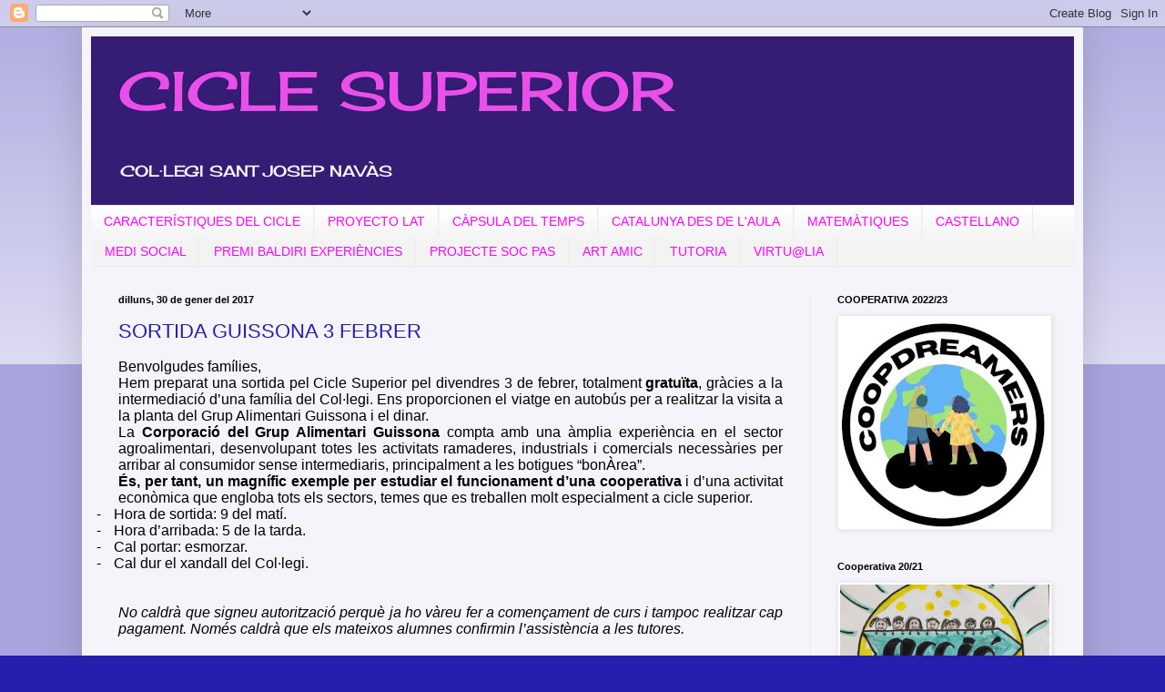

--- FILE ---
content_type: text/html; charset=UTF-8
request_url: https://santjosepciclesuperior.blogspot.com/2017/01/
body_size: 16241
content:
<!DOCTYPE html>
<html class='v2' dir='ltr' lang='ca'>
<head>
<link href='https://www.blogger.com/static/v1/widgets/335934321-css_bundle_v2.css' rel='stylesheet' type='text/css'/>
<meta content='width=1100' name='viewport'/>
<meta content='text/html; charset=UTF-8' http-equiv='Content-Type'/>
<meta content='blogger' name='generator'/>
<link href='https://santjosepciclesuperior.blogspot.com/favicon.ico' rel='icon' type='image/x-icon'/>
<link href='http://santjosepciclesuperior.blogspot.com/2017/01/' rel='canonical'/>
<link rel="alternate" type="application/atom+xml" title="CICLE SUPERIOR - Atom" href="https://santjosepciclesuperior.blogspot.com/feeds/posts/default" />
<link rel="alternate" type="application/rss+xml" title="CICLE SUPERIOR - RSS" href="https://santjosepciclesuperior.blogspot.com/feeds/posts/default?alt=rss" />
<link rel="service.post" type="application/atom+xml" title="CICLE SUPERIOR - Atom" href="https://www.blogger.com/feeds/2275937987627694070/posts/default" />
<!--Can't find substitution for tag [blog.ieCssRetrofitLinks]-->
<meta content='http://santjosepciclesuperior.blogspot.com/2017/01/' property='og:url'/>
<meta content='CICLE SUPERIOR' property='og:title'/>
<meta content='COL·LEGI SANT JOSEP NAVÀS' property='og:description'/>
<title>CICLE SUPERIOR: de gener 2017</title>
<style type='text/css'>@font-face{font-family:'Cherry Cream Soda';font-style:normal;font-weight:400;font-display:swap;src:url(//fonts.gstatic.com/s/cherrycreamsoda/v21/UMBIrOxBrW6w2FFyi9paG0fdVdRciQd9A98ZD47H.woff2)format('woff2');unicode-range:U+0000-00FF,U+0131,U+0152-0153,U+02BB-02BC,U+02C6,U+02DA,U+02DC,U+0304,U+0308,U+0329,U+2000-206F,U+20AC,U+2122,U+2191,U+2193,U+2212,U+2215,U+FEFF,U+FFFD;}</style>
<style id='page-skin-1' type='text/css'><!--
/*
-----------------------------------------------
Blogger Template Style
Name:     Simple
Designer: Blogger
URL:      www.blogger.com
----------------------------------------------- */
/* Content
----------------------------------------------- */
body {
font: normal normal 12px Cherry Cream Soda;
color: #000000;
background: #261fad none repeat scroll top left;
padding: 0 40px 40px 40px;
}
html body .region-inner {
min-width: 0;
max-width: 100%;
width: auto;
}
h2 {
font-size: 22px;
}
a:link {
text-decoration:none;
color: #261fad;
}
a:visited {
text-decoration:none;
color: #828282;
}
a:hover {
text-decoration:underline;
color: #462aff;
}
.body-fauxcolumn-outer .fauxcolumn-inner {
background: transparent url(https://resources.blogblog.com/blogblog/data/1kt/simple/body_gradient_tile_light.png) repeat scroll top left;
_background-image: none;
}
.body-fauxcolumn-outer .cap-top {
position: absolute;
z-index: 1;
height: 400px;
width: 100%;
}
.body-fauxcolumn-outer .cap-top .cap-left {
width: 100%;
background: transparent url(https://resources.blogblog.com/blogblog/data/1kt/simple/gradients_light.png) repeat-x scroll top left;
_background-image: none;
}
.content-outer {
-moz-box-shadow: 0 0 40px rgba(0, 0, 0, .15);
-webkit-box-shadow: 0 0 5px rgba(0, 0, 0, .15);
-goog-ms-box-shadow: 0 0 10px #333333;
box-shadow: 0 0 40px rgba(0, 0, 0, .15);
margin-bottom: 1px;
}
.content-inner {
padding: 10px 10px;
}
.content-inner {
background-color: #f4f4fa;
}
/* Header
----------------------------------------------- */
.header-outer {
background: #351c75 none repeat-x scroll 0 -400px;
_background-image: none;
}
.Header h1 {
font: normal normal 60px Cherry Cream Soda;
color: #e94fe9;
text-shadow: -1px -1px 1px rgba(0, 0, 0, .2);
}
.Header h1 a {
color: #e94fe9;
}
.Header .description {
font-size: 140%;
color: #f7f7fa;
}
.header-inner .Header .titlewrapper {
padding: 22px 30px;
}
.header-inner .Header .descriptionwrapper {
padding: 0 30px;
}
/* Tabs
----------------------------------------------- */
.tabs-inner .section:first-child {
border-top: 1px solid #ececec;
}
.tabs-inner .section:first-child ul {
margin-top: -1px;
border-top: 1px solid #ececec;
border-left: 0 solid #ececec;
border-right: 0 solid #ececec;
}
.tabs-inner .widget ul {
background: #f3f3f3 url(https://resources.blogblog.com/blogblog/data/1kt/simple/gradients_light.png) repeat-x scroll 0 -800px;
_background-image: none;
border-bottom: 1px solid #ececec;
margin-top: 0;
margin-left: -30px;
margin-right: -30px;
}
.tabs-inner .widget li a {
display: inline-block;
padding: .6em 1em;
font: normal normal 14px Arial, Tahoma, Helvetica, FreeSans, sans-serif;
color: #ff00ff;
border-left: 1px solid #f4f4fa;
border-right: 1px solid #ececec;
}
.tabs-inner .widget li:first-child a {
border-left: none;
}
.tabs-inner .widget li.selected a, .tabs-inner .widget li a:hover {
color: #ff0000;
background-color: #6fa8dc;
text-decoration: none;
}
/* Columns
----------------------------------------------- */
.main-outer {
border-top: 0 solid #ececec;
}
.fauxcolumn-left-outer .fauxcolumn-inner {
border-right: 1px solid #ececec;
}
.fauxcolumn-right-outer .fauxcolumn-inner {
border-left: 1px solid #ececec;
}
/* Headings
----------------------------------------------- */
div.widget > h2,
div.widget h2.title {
margin: 0 0 1em 0;
font: normal bold 11px Arial, Tahoma, Helvetica, FreeSans, sans-serif;
color: #000000;
}
/* Widgets
----------------------------------------------- */
.widget .zippy {
color: #949494;
text-shadow: 2px 2px 1px rgba(0, 0, 0, .1);
}
.widget .popular-posts ul {
list-style: none;
}
/* Posts
----------------------------------------------- */
h2.date-header {
font: normal bold 11px Arial, Tahoma, Helvetica, FreeSans, sans-serif;
}
.date-header span {
background-color: transparent;
color: #000000;
padding: inherit;
letter-spacing: inherit;
margin: inherit;
}
.main-inner {
padding-top: 30px;
padding-bottom: 30px;
}
.main-inner .column-center-inner {
padding: 0 15px;
}
.main-inner .column-center-inner .section {
margin: 0 15px;
}
.post {
margin: 0 0 25px 0;
}
h3.post-title, .comments h4 {
font: normal normal 22px Arial, Tahoma, Helvetica, FreeSans, sans-serif;
margin: .75em 0 0;
}
.post-body {
font-size: 110%;
line-height: 1.4;
position: relative;
}
.post-body img, .post-body .tr-caption-container, .Profile img, .Image img,
.BlogList .item-thumbnail img {
padding: 2px;
background: #ffffff;
border: 1px solid #ececec;
-moz-box-shadow: 1px 1px 5px rgba(0, 0, 0, .1);
-webkit-box-shadow: 1px 1px 5px rgba(0, 0, 0, .1);
box-shadow: 1px 1px 5px rgba(0, 0, 0, .1);
}
.post-body img, .post-body .tr-caption-container {
padding: 5px;
}
.post-body .tr-caption-container {
color: #000000;
}
.post-body .tr-caption-container img {
padding: 0;
background: transparent;
border: none;
-moz-box-shadow: 0 0 0 rgba(0, 0, 0, .1);
-webkit-box-shadow: 0 0 0 rgba(0, 0, 0, .1);
box-shadow: 0 0 0 rgba(0, 0, 0, .1);
}
.post-header {
margin: 0 0 1.5em;
line-height: 1.6;
font-size: 90%;
}
.post-footer {
margin: 20px -2px 0;
padding: 5px 10px;
color: #5c5c5c;
background-color: #f7f7f7;
border-bottom: 1px solid #ececec;
line-height: 1.6;
font-size: 90%;
}
#comments .comment-author {
padding-top: 1.5em;
border-top: 1px solid #ececec;
background-position: 0 1.5em;
}
#comments .comment-author:first-child {
padding-top: 0;
border-top: none;
}
.avatar-image-container {
margin: .2em 0 0;
}
#comments .avatar-image-container img {
border: 1px solid #ececec;
}
/* Comments
----------------------------------------------- */
.comments .comments-content .icon.blog-author {
background-repeat: no-repeat;
background-image: url([data-uri]);
}
.comments .comments-content .loadmore a {
border-top: 1px solid #949494;
border-bottom: 1px solid #949494;
}
.comments .comment-thread.inline-thread {
background-color: #f7f7f7;
}
.comments .continue {
border-top: 2px solid #949494;
}
/* Accents
---------------------------------------------- */
.section-columns td.columns-cell {
border-left: 1px solid #ececec;
}
.blog-pager {
background: transparent none no-repeat scroll top center;
}
.blog-pager-older-link, .home-link,
.blog-pager-newer-link {
background-color: #f4f4fa;
padding: 5px;
}
.footer-outer {
border-top: 0 dashed #bbbbbb;
}
/* Mobile
----------------------------------------------- */
body.mobile  {
background-size: auto;
}
.mobile .body-fauxcolumn-outer {
background: transparent none repeat scroll top left;
}
.mobile .body-fauxcolumn-outer .cap-top {
background-size: 100% auto;
}
.mobile .content-outer {
-webkit-box-shadow: 0 0 3px rgba(0, 0, 0, .15);
box-shadow: 0 0 3px rgba(0, 0, 0, .15);
}
.mobile .tabs-inner .widget ul {
margin-left: 0;
margin-right: 0;
}
.mobile .post {
margin: 0;
}
.mobile .main-inner .column-center-inner .section {
margin: 0;
}
.mobile .date-header span {
padding: 0.1em 10px;
margin: 0 -10px;
}
.mobile h3.post-title {
margin: 0;
}
.mobile .blog-pager {
background: transparent none no-repeat scroll top center;
}
.mobile .footer-outer {
border-top: none;
}
.mobile .main-inner, .mobile .footer-inner {
background-color: #f4f4fa;
}
.mobile-index-contents {
color: #000000;
}
.mobile-link-button {
background-color: #261fad;
}
.mobile-link-button a:link, .mobile-link-button a:visited {
color: #ffffff;
}
.mobile .tabs-inner .section:first-child {
border-top: none;
}
.mobile .tabs-inner .PageList .widget-content {
background-color: #6fa8dc;
color: #ff0000;
border-top: 1px solid #ececec;
border-bottom: 1px solid #ececec;
}
.mobile .tabs-inner .PageList .widget-content .pagelist-arrow {
border-left: 1px solid #ececec;
}

--></style>
<style id='template-skin-1' type='text/css'><!--
body {
min-width: 1100px;
}
.content-outer, .content-fauxcolumn-outer, .region-inner {
min-width: 1100px;
max-width: 1100px;
_width: 1100px;
}
.main-inner .columns {
padding-left: 0;
padding-right: 290px;
}
.main-inner .fauxcolumn-center-outer {
left: 0;
right: 290px;
/* IE6 does not respect left and right together */
_width: expression(this.parentNode.offsetWidth -
parseInt("0") -
parseInt("290px") + 'px');
}
.main-inner .fauxcolumn-left-outer {
width: 0;
}
.main-inner .fauxcolumn-right-outer {
width: 290px;
}
.main-inner .column-left-outer {
width: 0;
right: 100%;
margin-left: -0;
}
.main-inner .column-right-outer {
width: 290px;
margin-right: -290px;
}
#layout {
min-width: 0;
}
#layout .content-outer {
min-width: 0;
width: 800px;
}
#layout .region-inner {
min-width: 0;
width: auto;
}
body#layout div.add_widget {
padding: 8px;
}
body#layout div.add_widget a {
margin-left: 32px;
}
--></style>
<link href='https://www.blogger.com/dyn-css/authorization.css?targetBlogID=2275937987627694070&amp;zx=f96b86ac-6216-46fa-886f-064b4eed721f' media='none' onload='if(media!=&#39;all&#39;)media=&#39;all&#39;' rel='stylesheet'/><noscript><link href='https://www.blogger.com/dyn-css/authorization.css?targetBlogID=2275937987627694070&amp;zx=f96b86ac-6216-46fa-886f-064b4eed721f' rel='stylesheet'/></noscript>
<meta name='google-adsense-platform-account' content='ca-host-pub-1556223355139109'/>
<meta name='google-adsense-platform-domain' content='blogspot.com'/>

</head>
<body class='loading variant-pale'>
<div class='navbar section' id='navbar' name='Barra de navegació'><div class='widget Navbar' data-version='1' id='Navbar1'><script type="text/javascript">
    function setAttributeOnload(object, attribute, val) {
      if(window.addEventListener) {
        window.addEventListener('load',
          function(){ object[attribute] = val; }, false);
      } else {
        window.attachEvent('onload', function(){ object[attribute] = val; });
      }
    }
  </script>
<div id="navbar-iframe-container"></div>
<script type="text/javascript" src="https://apis.google.com/js/platform.js"></script>
<script type="text/javascript">
      gapi.load("gapi.iframes:gapi.iframes.style.bubble", function() {
        if (gapi.iframes && gapi.iframes.getContext) {
          gapi.iframes.getContext().openChild({
              url: 'https://www.blogger.com/navbar/2275937987627694070?origin\x3dhttps://santjosepciclesuperior.blogspot.com',
              where: document.getElementById("navbar-iframe-container"),
              id: "navbar-iframe"
          });
        }
      });
    </script><script type="text/javascript">
(function() {
var script = document.createElement('script');
script.type = 'text/javascript';
script.src = '//pagead2.googlesyndication.com/pagead/js/google_top_exp.js';
var head = document.getElementsByTagName('head')[0];
if (head) {
head.appendChild(script);
}})();
</script>
</div></div>
<div class='body-fauxcolumns'>
<div class='fauxcolumn-outer body-fauxcolumn-outer'>
<div class='cap-top'>
<div class='cap-left'></div>
<div class='cap-right'></div>
</div>
<div class='fauxborder-left'>
<div class='fauxborder-right'></div>
<div class='fauxcolumn-inner'>
</div>
</div>
<div class='cap-bottom'>
<div class='cap-left'></div>
<div class='cap-right'></div>
</div>
</div>
</div>
<div class='content'>
<div class='content-fauxcolumns'>
<div class='fauxcolumn-outer content-fauxcolumn-outer'>
<div class='cap-top'>
<div class='cap-left'></div>
<div class='cap-right'></div>
</div>
<div class='fauxborder-left'>
<div class='fauxborder-right'></div>
<div class='fauxcolumn-inner'>
</div>
</div>
<div class='cap-bottom'>
<div class='cap-left'></div>
<div class='cap-right'></div>
</div>
</div>
</div>
<div class='content-outer'>
<div class='content-cap-top cap-top'>
<div class='cap-left'></div>
<div class='cap-right'></div>
</div>
<div class='fauxborder-left content-fauxborder-left'>
<div class='fauxborder-right content-fauxborder-right'></div>
<div class='content-inner'>
<header>
<div class='header-outer'>
<div class='header-cap-top cap-top'>
<div class='cap-left'></div>
<div class='cap-right'></div>
</div>
<div class='fauxborder-left header-fauxborder-left'>
<div class='fauxborder-right header-fauxborder-right'></div>
<div class='region-inner header-inner'>
<div class='header section' id='header' name='Capçalera'><div class='widget Header' data-version='1' id='Header1'>
<div id='header-inner'>
<div class='titlewrapper'>
<h1 class='title'>
<a href='https://santjosepciclesuperior.blogspot.com/'>
CICLE SUPERIOR
</a>
</h1>
</div>
<div class='descriptionwrapper'>
<p class='description'><span>COL&#183;LEGI SANT JOSEP NAVÀS</span></p>
</div>
</div>
</div></div>
</div>
</div>
<div class='header-cap-bottom cap-bottom'>
<div class='cap-left'></div>
<div class='cap-right'></div>
</div>
</div>
</header>
<div class='tabs-outer'>
<div class='tabs-cap-top cap-top'>
<div class='cap-left'></div>
<div class='cap-right'></div>
</div>
<div class='fauxborder-left tabs-fauxborder-left'>
<div class='fauxborder-right tabs-fauxborder-right'></div>
<div class='region-inner tabs-inner'>
<div class='tabs section' id='crosscol' name='Multicolumnes'><div class='widget PageList' data-version='1' id='PageList1'>
<h2>Pàgines</h2>
<div class='widget-content'>
<ul>
<li>
<a href='https://santjosepciclesuperior.blogspot.com/p/caracteri.html'>CARACTERÍSTIQUES DEL CICLE</a>
</li>
<li>
<a href='https://santjosepciclesuperior.blogspot.com/p/proyecto-lat.html'>PROYECTO LAT</a>
</li>
<li>
<a href='https://santjosepciclesuperior.blogspot.com/p/capsula-del-temps.html'>CÀPSULA DEL TEMPS</a>
</li>
<li>
<a href='https://santjosepciclesuperior.blogspot.com/p/catalunya-des-de-laula.html'>CATALUNYA DES DE L'AULA</a>
</li>
<li>
<a href='http://santjosepciclesuperior.blogspot.com/p/matematiques.html'>MATEMÀTIQUES</a>
</li>
<li>
<a href='http://santjosepciclesuperior.blogspot.com/p/castellano.html'>CASTELLANO</a>
</li>
<li>
<a href='https://santjosepciclesuperior.blogspot.com/p/projectes-medi.html'>MEDI SOCIAL</a>
</li>
<li>
<a href='https://santjosepciclesuperior.blogspot.com/p/premi-baldiri-experiencies.html'>PREMI BALDIRI EXPERIÈNCIES</a>
</li>
<li>
<a href='https://santjosepciclesuperior.blogspot.com/p/projecte-soc-pas.html'>PROJECTE SOC PAS</a>
</li>
<li>
<a href='https://santjosepciclesuperior.blogspot.com/p/art-amic.html'>ART AMIC</a>
</li>
<li>
<a href='https://santjosepciclesuperior.blogspot.com/p/tutoria.html'>TUTORIA</a>
</li>
<li>
<a href='https://santjosepciclesuperior.blogspot.com/p/virtulia.html'>VIRTU@LIA</a>
</li>
</ul>
<div class='clear'></div>
</div>
</div></div>
<div class='tabs no-items section' id='crosscol-overflow' name='Cross-Column 2'></div>
</div>
</div>
<div class='tabs-cap-bottom cap-bottom'>
<div class='cap-left'></div>
<div class='cap-right'></div>
</div>
</div>
<div class='main-outer'>
<div class='main-cap-top cap-top'>
<div class='cap-left'></div>
<div class='cap-right'></div>
</div>
<div class='fauxborder-left main-fauxborder-left'>
<div class='fauxborder-right main-fauxborder-right'></div>
<div class='region-inner main-inner'>
<div class='columns fauxcolumns'>
<div class='fauxcolumn-outer fauxcolumn-center-outer'>
<div class='cap-top'>
<div class='cap-left'></div>
<div class='cap-right'></div>
</div>
<div class='fauxborder-left'>
<div class='fauxborder-right'></div>
<div class='fauxcolumn-inner'>
</div>
</div>
<div class='cap-bottom'>
<div class='cap-left'></div>
<div class='cap-right'></div>
</div>
</div>
<div class='fauxcolumn-outer fauxcolumn-left-outer'>
<div class='cap-top'>
<div class='cap-left'></div>
<div class='cap-right'></div>
</div>
<div class='fauxborder-left'>
<div class='fauxborder-right'></div>
<div class='fauxcolumn-inner'>
</div>
</div>
<div class='cap-bottom'>
<div class='cap-left'></div>
<div class='cap-right'></div>
</div>
</div>
<div class='fauxcolumn-outer fauxcolumn-right-outer'>
<div class='cap-top'>
<div class='cap-left'></div>
<div class='cap-right'></div>
</div>
<div class='fauxborder-left'>
<div class='fauxborder-right'></div>
<div class='fauxcolumn-inner'>
</div>
</div>
<div class='cap-bottom'>
<div class='cap-left'></div>
<div class='cap-right'></div>
</div>
</div>
<!-- corrects IE6 width calculation -->
<div class='columns-inner'>
<div class='column-center-outer'>
<div class='column-center-inner'>
<div class='main section' id='main' name='Principal'><div class='widget Blog' data-version='1' id='Blog1'>
<div class='blog-posts hfeed'>

          <div class="date-outer">
        
<h2 class='date-header'><span>dilluns, 30 de gener del 2017</span></h2>

          <div class="date-posts">
        
<div class='post-outer'>
<div class='post hentry uncustomized-post-template' itemprop='blogPost' itemscope='itemscope' itemtype='http://schema.org/BlogPosting'>
<meta content='2275937987627694070' itemprop='blogId'/>
<meta content='559583948133491603' itemprop='postId'/>
<a name='559583948133491603'></a>
<h3 class='post-title entry-title' itemprop='name'>
<a href='https://santjosepciclesuperior.blogspot.com/2017/01/sortida-guissona-3-febrer.html'>SORTIDA GUISSONA 3 FEBRER</a>
</h3>
<div class='post-header'>
<div class='post-header-line-1'></div>
</div>
<div class='post-body entry-content' id='post-body-559583948133491603' itemprop='description articleBody'>
<div class="MsoNormal" style="text-align: justify;">
<span lang="CA" style="font-family: &quot;Arial&quot;,&quot;sans-serif&quot;; font-size: 12.0pt; line-height: 115%;">Benvolgudes famílies,<o:p></o:p></span></div>
<div class="MsoNormal" style="text-align: justify;">
<span lang="CA" style="font-family: &quot;Arial&quot;,&quot;sans-serif&quot;; font-size: 12.0pt; line-height: 115%;">Hem preparat una
sortida pel Cicle Superior pel divendres 3 de febrer, totalment <b>gratuïta</b>, gràcies a la intermediació
d&#8217;una família del Col&#183;legi. Ens proporcionen el viatge en autobús per a
realitzar la visita a la planta del Grup Alimentari Guissona i el dinar.<o:p></o:p></span></div>
<div class="MsoNormal" style="text-align: justify;">
<span lang="CA" style="font-family: &quot;Arial&quot;,&quot;sans-serif&quot;; font-size: 12.0pt; line-height: 115%;">La <b>Corporació del Grup Alimentari Guissona</b>
compta amb una àmplia experiència en el sector agroalimentari, desenvolupant
totes les activitats ramaderes, industrials i comercials necessàries per
arribar al consumidor sense intermediaris, principalment a les botigues
&#8220;bonÀrea&#8221;.<o:p></o:p></span></div>
<div class="MsoNormal" style="text-align: justify;">
<b><span lang="CA" style="font-family: &quot;Arial&quot;,&quot;sans-serif&quot;; font-size: 12.0pt; line-height: 115%;">És, per tant, un magnífic exemple per estudiar el
funcionament d&#8217;una cooperativa</span></b><span lang="CA" style="font-family: &quot;Arial&quot;,&quot;sans-serif&quot;; font-size: 12.0pt; line-height: 115%;"> i d&#8217;una activitat econòmica
que engloba tots els sectors, temes que es treballen molt especialment a cicle
superior.<o:p></o:p></span></div>
<div class="MsoListParagraphCxSpFirst" style="line-height: normal; mso-list: l0 level1 lfo1; text-align: justify; text-indent: -18.0pt;">
<!--[if !supportLists]--><span lang="CA" style="font-family: &quot;Arial&quot;,&quot;sans-serif&quot;; font-size: 12.0pt; mso-fareast-font-family: Arial;">-<span style="font-family: &quot;Times New Roman&quot;; font-size: 7pt; font-stretch: normal; font-variant-numeric: normal; line-height: normal;">&nbsp;&nbsp;&nbsp;&nbsp;&nbsp;&nbsp;
</span></span><!--[endif]--><span lang="CA" style="font-family: &quot;Arial&quot;,&quot;sans-serif&quot;; font-size: 12.0pt;">Hora de sortida: 9 del matí.<o:p></o:p></span></div>
<div class="MsoListParagraphCxSpMiddle" style="line-height: normal; mso-list: l0 level1 lfo1; text-align: justify; text-indent: -18.0pt;">
<!--[if !supportLists]--><span lang="CA" style="font-family: &quot;Arial&quot;,&quot;sans-serif&quot;; font-size: 12.0pt; mso-fareast-font-family: Arial;">-<span style="font-family: &quot;Times New Roman&quot;; font-size: 7pt; font-stretch: normal; font-variant-numeric: normal; line-height: normal;">&nbsp;&nbsp;&nbsp;&nbsp;&nbsp;&nbsp;
</span></span><!--[endif]--><span lang="CA" style="font-family: &quot;Arial&quot;,&quot;sans-serif&quot;; font-size: 12.0pt;">Hora d&#8217;arribada: 5 de la tarda.<o:p></o:p></span></div>
<div class="MsoListParagraphCxSpMiddle" style="line-height: normal; mso-list: l0 level1 lfo1; text-align: justify; text-indent: -18.0pt;">
<!--[if !supportLists]--><span lang="CA" style="font-family: &quot;Arial&quot;,&quot;sans-serif&quot;; font-size: 12.0pt; mso-fareast-font-family: Arial;">-<span style="font-family: &quot;Times New Roman&quot;; font-size: 7pt; font-stretch: normal; font-variant-numeric: normal; line-height: normal;">&nbsp;&nbsp;&nbsp;&nbsp;&nbsp;&nbsp;
</span></span><!--[endif]--><span lang="CA" style="font-family: &quot;Arial&quot;,&quot;sans-serif&quot;; font-size: 12.0pt;">Cal portar: esmorzar.<o:p></o:p></span></div>
<div class="MsoListParagraphCxSpLast" style="line-height: normal; mso-list: l0 level1 lfo1; text-align: justify; text-indent: -18.0pt;">
<!--[if !supportLists]--><span lang="CA" style="font-family: &quot;Arial&quot;,&quot;sans-serif&quot;; font-size: 12.0pt; mso-fareast-font-family: Arial;">-<span style="font-family: &quot;Times New Roman&quot;; font-size: 7pt; font-stretch: normal; font-variant-numeric: normal; line-height: normal;">&nbsp;&nbsp;&nbsp;&nbsp;&nbsp;&nbsp;
</span></span><!--[endif]--><span lang="CA" style="font-family: &quot;Arial&quot;,&quot;sans-serif&quot;; font-size: 12.0pt;">Cal dur el xandall del Col&#183;legi.<o:p></o:p></span></div>
<div class="MsoNormal" style="text-align: justify;">
<br /></div>
<br />
<div class="MsoNormal" style="text-align: justify;">
<i><span lang="CA" style="font-family: &quot;Arial&quot;,&quot;sans-serif&quot;; font-size: 12.0pt; line-height: 115%;">No caldrà que signeu autorització perquè ja ho vàreu fer
a començament de curs i tampoc realitzar cap pagament. Només caldrà que els
mateixos alumnes confirmin l&#8217;assistència a les tutores.<o:p></o:p></span></i></div>
<div style='clear: both;'></div>
</div>
<div class='post-footer'>
<div class='post-footer-line post-footer-line-1'>
<span class='post-author vcard'>
Publicat per
<span class='fn' itemprop='author' itemscope='itemscope' itemtype='http://schema.org/Person'>
<meta content='https://www.blogger.com/profile/01403744274963181220' itemprop='url'/>
<a class='g-profile' href='https://www.blogger.com/profile/01403744274963181220' rel='author' title='author profile'>
<span itemprop='name'>Anna</span>
</a>
</span>
</span>
<span class='post-timestamp'>
a
<meta content='http://santjosepciclesuperior.blogspot.com/2017/01/sortida-guissona-3-febrer.html' itemprop='url'/>
<a class='timestamp-link' href='https://santjosepciclesuperior.blogspot.com/2017/01/sortida-guissona-3-febrer.html' rel='bookmark' title='permanent link'><abbr class='published' itemprop='datePublished' title='2017-01-30T12:04:00+01:00'>12:04</abbr></a>
</span>
<span class='post-comment-link'>
<a class='comment-link' href='https://santjosepciclesuperior.blogspot.com/2017/01/sortida-guissona-3-febrer.html#comment-form' onclick=''>
Cap comentari:
  </a>
</span>
<span class='post-icons'>
<span class='item-control blog-admin pid-375880900'>
<a href='https://www.blogger.com/post-edit.g?blogID=2275937987627694070&postID=559583948133491603&from=pencil' title='Modificar el missatge'>
<img alt='' class='icon-action' height='18' src='https://resources.blogblog.com/img/icon18_edit_allbkg.gif' width='18'/>
</a>
</span>
</span>
<div class='post-share-buttons goog-inline-block'>
</div>
</div>
<div class='post-footer-line post-footer-line-2'>
<span class='post-labels'>
</span>
</div>
<div class='post-footer-line post-footer-line-3'>
<span class='post-location'>
</span>
</div>
</div>
</div>
</div>

          </div></div>
        

          <div class="date-outer">
        
<h2 class='date-header'><span>divendres, 20 de gener del 2017</span></h2>

          <div class="date-posts">
        
<div class='post-outer'>
<div class='post hentry uncustomized-post-template' itemprop='blogPost' itemscope='itemscope' itemtype='http://schema.org/BlogPosting'>
<meta content='https://blogger.googleusercontent.com/img/b/R29vZ2xl/AVvXsEid3WNtjTvBTO_VQLxYHPFoZM1GD_26IH9hlaUCtnUFodH24BWRuJtcF_uPpToRLX0n11ff1BmIxoxIxE7wFwtr8xKO3BchzVRxYjquX_C9NAKlQcwNfk5mKGlKeW8e8O0JvoEG8MjKGJQ/s400/IMG-20170117-WA0003.jpg' itemprop='image_url'/>
<meta content='2275937987627694070' itemprop='blogId'/>
<meta content='3182677720249638694' itemprop='postId'/>
<a name='3182677720249638694'></a>
<h3 class='post-title entry-title' itemprop='name'>
<a href='https://santjosepciclesuperior.blogspot.com/2017/01/taller-de-malbaratament-alimentari.html'>TALLER DE MALBARATAMENT ALIMENTARI</a>
</h3>
<div class='post-header'>
<div class='post-header-line-1'></div>
</div>
<div class='post-body entry-content' id='post-body-3182677720249638694' itemprop='description articleBody'>
Aquest dimarts des de l'Agència de Residus de Catalunya van venir a fer-nos un taller sobre el malbaratament alimentari. Vàrem poder comprovar que llencem molt menjar i vam aprendre maneres de reutilitzar-lo. Va ser molt profitós!<br />
<br />
<div class="separator" style="clear: both; text-align: center;">
<a href="https://blogger.googleusercontent.com/img/b/R29vZ2xl/AVvXsEid3WNtjTvBTO_VQLxYHPFoZM1GD_26IH9hlaUCtnUFodH24BWRuJtcF_uPpToRLX0n11ff1BmIxoxIxE7wFwtr8xKO3BchzVRxYjquX_C9NAKlQcwNfk5mKGlKeW8e8O0JvoEG8MjKGJQ/s1600/IMG-20170117-WA0003.jpg" imageanchor="1" style="margin-left: 1em; margin-right: 1em;"><img border="0" height="400" src="https://blogger.googleusercontent.com/img/b/R29vZ2xl/AVvXsEid3WNtjTvBTO_VQLxYHPFoZM1GD_26IH9hlaUCtnUFodH24BWRuJtcF_uPpToRLX0n11ff1BmIxoxIxE7wFwtr8xKO3BchzVRxYjquX_C9NAKlQcwNfk5mKGlKeW8e8O0JvoEG8MjKGJQ/s400/IMG-20170117-WA0003.jpg" width="300" /></a></div>
<br />
<div class="separator" style="clear: both; text-align: center;">
<a href="https://blogger.googleusercontent.com/img/b/R29vZ2xl/AVvXsEhWFs-86ylm6hp4CiZRI-wqP8PnQ2dJyL_qBSmRAjZeP__8ZO9YQNoVrYQbCN7RFy3Saw9SiE8QzKnmg9RqTLMxi4W7fwwSfDsVmjNDtcIWNmIT5ruH7VddBsd-13z_-wFXb_-yTmBWBFw/s1600/IMG-20170117-WA0004.jpg" imageanchor="1" style="margin-left: 1em; margin-right: 1em;"><img border="0" height="300" src="https://blogger.googleusercontent.com/img/b/R29vZ2xl/AVvXsEhWFs-86ylm6hp4CiZRI-wqP8PnQ2dJyL_qBSmRAjZeP__8ZO9YQNoVrYQbCN7RFy3Saw9SiE8QzKnmg9RqTLMxi4W7fwwSfDsVmjNDtcIWNmIT5ruH7VddBsd-13z_-wFXb_-yTmBWBFw/s400/IMG-20170117-WA0004.jpg" width="400" /></a></div>
<br />
<div class="separator" style="clear: both; text-align: center;">
<a href="https://blogger.googleusercontent.com/img/b/R29vZ2xl/AVvXsEjiFUtRacEDSKa5QPLAOJcqt-aXx9hy_bVmWeb6uiM7v31N_FrefppxedCxxWJKDImSGJ0PhqzcVdjXnIhLNJGAVoNEz9CE-kPI3YrwUOWxAeNRNe78IBkE1-1ijF6hNJDcHy_wkcOSMXA/s1600/IMG-20170117-WA0005.jpg" imageanchor="1" style="margin-left: 1em; margin-right: 1em;"><img border="0" height="300" src="https://blogger.googleusercontent.com/img/b/R29vZ2xl/AVvXsEjiFUtRacEDSKa5QPLAOJcqt-aXx9hy_bVmWeb6uiM7v31N_FrefppxedCxxWJKDImSGJ0PhqzcVdjXnIhLNJGAVoNEz9CE-kPI3YrwUOWxAeNRNe78IBkE1-1ijF6hNJDcHy_wkcOSMXA/s400/IMG-20170117-WA0005.jpg" width="400" /></a></div>
<br />
<div class="separator" style="clear: both; text-align: center;">
<a href="https://blogger.googleusercontent.com/img/b/R29vZ2xl/AVvXsEgnWRygY2kZgpiRGZz2_JQPdM3TRHHw4wjxUbas_we7X5LiOAk1eL7IN_cmLKGf_lVh6HkWO4m95xqbYrOTDW5Au1dKGUb1_gT8-SXMfU4dTX1zle_b8K0pIUgH8TIaGuxcgBIPzBfVFW4/s1600/IMG-20170117-WA0006.jpg" imageanchor="1" style="margin-left: 1em; margin-right: 1em;"><img border="0" height="300" src="https://blogger.googleusercontent.com/img/b/R29vZ2xl/AVvXsEgnWRygY2kZgpiRGZz2_JQPdM3TRHHw4wjxUbas_we7X5LiOAk1eL7IN_cmLKGf_lVh6HkWO4m95xqbYrOTDW5Au1dKGUb1_gT8-SXMfU4dTX1zle_b8K0pIUgH8TIaGuxcgBIPzBfVFW4/s400/IMG-20170117-WA0006.jpg" width="400" /></a></div>
<br />
<div class="separator" style="clear: both; text-align: center;">
<a href="https://blogger.googleusercontent.com/img/b/R29vZ2xl/AVvXsEhlqRbtzYmB5omcpCs7xPErk1un2VHfEHKnPL0v_vbXDYTpyUdZJU84vhSYlopGvr8M9uP2cv6ygOxXcSflpuNEkCoE34QhhhGdjBeJEyqngZHtaQt9Iqg26ej-VRUlT3ZcCwrCSnLr7Qc/s1600/IMG-20170117-WA0013.jpg" imageanchor="1" style="margin-left: 1em; margin-right: 1em;"><img border="0" height="300" src="https://blogger.googleusercontent.com/img/b/R29vZ2xl/AVvXsEhlqRbtzYmB5omcpCs7xPErk1un2VHfEHKnPL0v_vbXDYTpyUdZJU84vhSYlopGvr8M9uP2cv6ygOxXcSflpuNEkCoE34QhhhGdjBeJEyqngZHtaQt9Iqg26ej-VRUlT3ZcCwrCSnLr7Qc/s400/IMG-20170117-WA0013.jpg" width="400" /></a></div>
<br />
<div class="separator" style="clear: both; text-align: center;">
<a href="https://blogger.googleusercontent.com/img/b/R29vZ2xl/AVvXsEi3KP-NBzH_4ft_a1tIeXrwFUzC6k_JOiBtewiz7uYbPWAUKU1O9VenkFmOnPGG6i925dLd154SftpPYDJK4ufPb56vv-vqrvtDZzXdEmYx9kke-85ceCjndl4ap6kstVDqfZ9AIIffjE8/s1600/IMG-20170117-WA0016.jpg" imageanchor="1" style="margin-left: 1em; margin-right: 1em;"><img border="0" height="300" src="https://blogger.googleusercontent.com/img/b/R29vZ2xl/AVvXsEi3KP-NBzH_4ft_a1tIeXrwFUzC6k_JOiBtewiz7uYbPWAUKU1O9VenkFmOnPGG6i925dLd154SftpPYDJK4ufPb56vv-vqrvtDZzXdEmYx9kke-85ceCjndl4ap6kstVDqfZ9AIIffjE8/s400/IMG-20170117-WA0016.jpg" width="400" /></a></div>
<br />
<div class="separator" style="clear: both; text-align: center;">
<a href="https://blogger.googleusercontent.com/img/b/R29vZ2xl/AVvXsEh29w_vIJ2lYaqRFNmDW6eJpqrvdeeQp1oSvlmpvpQae8B7ViaLdDr8hBW3GhnjBl0ZuRp8KBBMlkqbttJnZs5M-JAa3AFwOV31ZBdWXlPomPpGxrkgfYxFk5x7mQHFPOwfjaw8NtDTO9o/s1600/IMG-20170117-WA0018.jpg" imageanchor="1" style="margin-left: 1em; margin-right: 1em;"><img border="0" height="300" src="https://blogger.googleusercontent.com/img/b/R29vZ2xl/AVvXsEh29w_vIJ2lYaqRFNmDW6eJpqrvdeeQp1oSvlmpvpQae8B7ViaLdDr8hBW3GhnjBl0ZuRp8KBBMlkqbttJnZs5M-JAa3AFwOV31ZBdWXlPomPpGxrkgfYxFk5x7mQHFPOwfjaw8NtDTO9o/s400/IMG-20170117-WA0018.jpg" width="400" /></a></div>
<br />
<div style='clear: both;'></div>
</div>
<div class='post-footer'>
<div class='post-footer-line post-footer-line-1'>
<span class='post-author vcard'>
Publicat per
<span class='fn' itemprop='author' itemscope='itemscope' itemtype='http://schema.org/Person'>
<meta content='https://www.blogger.com/profile/06137878881667373466' itemprop='url'/>
<a class='g-profile' href='https://www.blogger.com/profile/06137878881667373466' rel='author' title='author profile'>
<span itemprop='name'>Olga</span>
</a>
</span>
</span>
<span class='post-timestamp'>
a
<meta content='http://santjosepciclesuperior.blogspot.com/2017/01/taller-de-malbaratament-alimentari.html' itemprop='url'/>
<a class='timestamp-link' href='https://santjosepciclesuperior.blogspot.com/2017/01/taller-de-malbaratament-alimentari.html' rel='bookmark' title='permanent link'><abbr class='published' itemprop='datePublished' title='2017-01-20T15:34:00+01:00'>15:34</abbr></a>
</span>
<span class='post-comment-link'>
<a class='comment-link' href='https://santjosepciclesuperior.blogspot.com/2017/01/taller-de-malbaratament-alimentari.html#comment-form' onclick=''>
Cap comentari:
  </a>
</span>
<span class='post-icons'>
<span class='item-control blog-admin pid-1490394155'>
<a href='https://www.blogger.com/post-edit.g?blogID=2275937987627694070&postID=3182677720249638694&from=pencil' title='Modificar el missatge'>
<img alt='' class='icon-action' height='18' src='https://resources.blogblog.com/img/icon18_edit_allbkg.gif' width='18'/>
</a>
</span>
</span>
<div class='post-share-buttons goog-inline-block'>
</div>
</div>
<div class='post-footer-line post-footer-line-2'>
<span class='post-labels'>
</span>
</div>
<div class='post-footer-line post-footer-line-3'>
<span class='post-location'>
</span>
</div>
</div>
</div>
</div>

          </div></div>
        

          <div class="date-outer">
        
<h2 class='date-header'><span>dilluns, 16 de gener del 2017</span></h2>

          <div class="date-posts">
        
<div class='post-outer'>
<div class='post hentry uncustomized-post-template' itemprop='blogPost' itemscope='itemscope' itemtype='http://schema.org/BlogPosting'>
<meta content='https://i.ytimg.com/vi/HMM0PCYWobw/hqdefault.jpg' itemprop='image_url'/>
<meta content='2275937987627694070' itemprop='blogId'/>
<meta content='8903627219869705436' itemprop='postId'/>
<a name='8903627219869705436'></a>
<h3 class='post-title entry-title' itemprop='name'>
<a href='https://santjosepciclesuperior.blogspot.com/2017/01/mediterraneo-volemacollir.html'>Mediterráneo #VolemAcollir</a>
</h3>
<div class='post-header'>
<div class='post-header-line-1'></div>
</div>
<div class='post-body entry-content' id='post-body-8903627219869705436' itemprop='description articleBody'>
<iframe allowfullscreen="" frameborder="0" height="270" src="https://www.youtube.com/embed/HMM0PCYWobw" width="480"></iframe>
<div style='clear: both;'></div>
</div>
<div class='post-footer'>
<div class='post-footer-line post-footer-line-1'>
<span class='post-author vcard'>
Publicat per
<span class='fn' itemprop='author' itemscope='itemscope' itemtype='http://schema.org/Person'>
<meta content='https://www.blogger.com/profile/04874885599574441497' itemprop='url'/>
<a class='g-profile' href='https://www.blogger.com/profile/04874885599574441497' rel='author' title='author profile'>
<span itemprop='name'>nuria</span>
</a>
</span>
</span>
<span class='post-timestamp'>
a
<meta content='http://santjosepciclesuperior.blogspot.com/2017/01/mediterraneo-volemacollir.html' itemprop='url'/>
<a class='timestamp-link' href='https://santjosepciclesuperior.blogspot.com/2017/01/mediterraneo-volemacollir.html' rel='bookmark' title='permanent link'><abbr class='published' itemprop='datePublished' title='2017-01-16T11:17:00+01:00'>11:17</abbr></a>
</span>
<span class='post-comment-link'>
<a class='comment-link' href='https://santjosepciclesuperior.blogspot.com/2017/01/mediterraneo-volemacollir.html#comment-form' onclick=''>
Cap comentari:
  </a>
</span>
<span class='post-icons'>
<span class='item-control blog-admin pid-431223045'>
<a href='https://www.blogger.com/post-edit.g?blogID=2275937987627694070&postID=8903627219869705436&from=pencil' title='Modificar el missatge'>
<img alt='' class='icon-action' height='18' src='https://resources.blogblog.com/img/icon18_edit_allbkg.gif' width='18'/>
</a>
</span>
</span>
<div class='post-share-buttons goog-inline-block'>
</div>
</div>
<div class='post-footer-line post-footer-line-2'>
<span class='post-labels'>
</span>
</div>
<div class='post-footer-line post-footer-line-3'>
<span class='post-location'>
</span>
</div>
</div>
</div>
</div>

          </div></div>
        

          <div class="date-outer">
        
<h2 class='date-header'><span>dijous, 12 de gener del 2017</span></h2>

          <div class="date-posts">
        
<div class='post-outer'>
<div class='post hentry uncustomized-post-template' itemprop='blogPost' itemscope='itemscope' itemtype='http://schema.org/BlogPosting'>
<meta content='https://blogger.googleusercontent.com/img/b/R29vZ2xl/AVvXsEhskiGfYtM9gd0qxSfWpRlExqYettok_tKT1YJTR_fgRnhQohGV5rbn_JW1J3VbcrPX8YzYb_6pIzzi_EG8bWBaJrpon9G0m0SGRGWGvKKZvzLIEaawQs7iNCCjo7PtnJ65SwOwgJMzAY2T/s400/Collage_2017-01-12_22_39_00%255B1%255D.jpg' itemprop='image_url'/>
<meta content='2275937987627694070' itemprop='blogId'/>
<meta content='1568924859334477435' itemprop='postId'/>
<a name='1568924859334477435'></a>
<h3 class='post-title entry-title' itemprop='name'>
<a href='https://santjosepciclesuperior.blogspot.com/2017/01/catalunya-des-de-laula.html'>CATALUNYA DES DE L'AULA</a>
</h3>
<div class='post-header'>
<div class='post-header-line-1'></div>
</div>
<div class='post-body entry-content' id='post-body-1568924859334477435' itemprop='description articleBody'>
Últims preparatius de la 1a Fira de turisme Mou-te per Catalunya!<br />
<div>
<br /></div>
<div class="separator" style="clear: both; text-align: center;">
<a href="https://blogger.googleusercontent.com/img/b/R29vZ2xl/AVvXsEhskiGfYtM9gd0qxSfWpRlExqYettok_tKT1YJTR_fgRnhQohGV5rbn_JW1J3VbcrPX8YzYb_6pIzzi_EG8bWBaJrpon9G0m0SGRGWGvKKZvzLIEaawQs7iNCCjo7PtnJ65SwOwgJMzAY2T/s1600/Collage_2017-01-12_22_39_00%255B1%255D.jpg" imageanchor="1" style="margin-left: 1em; margin-right: 1em;"><img border="0" height="400" src="https://blogger.googleusercontent.com/img/b/R29vZ2xl/AVvXsEhskiGfYtM9gd0qxSfWpRlExqYettok_tKT1YJTR_fgRnhQohGV5rbn_JW1J3VbcrPX8YzYb_6pIzzi_EG8bWBaJrpon9G0m0SGRGWGvKKZvzLIEaawQs7iNCCjo7PtnJ65SwOwgJMzAY2T/s400/Collage_2017-01-12_22_39_00%255B1%255D.jpg" width="400" /></a></div>
<div class="separator" style="clear: both; text-align: center;">
<br /></div>
<br />
<div class="separator" style="clear: both; text-align: center;">
<a href="https://blogger.googleusercontent.com/img/b/R29vZ2xl/AVvXsEgQl3aSd8sQKiBI2FdWeUWotSGNmlwrsVjx6wi_O00rSA1wv7hqVnZM2XoVbVZJegmxpqa3UIORa-Jp7gcaItIDXp0FyhthYGdBxe9T4mNNrHr_KQ1vZ3ULPJmuuTrMBZdp8n8hv3t4MMQy/s1600/Collage_2017-01-12_22_43_07%255B1%255D.jpg" imageanchor="1" style="margin-left: 1em; margin-right: 1em;"><img border="0" height="400" src="https://blogger.googleusercontent.com/img/b/R29vZ2xl/AVvXsEgQl3aSd8sQKiBI2FdWeUWotSGNmlwrsVjx6wi_O00rSA1wv7hqVnZM2XoVbVZJegmxpqa3UIORa-Jp7gcaItIDXp0FyhthYGdBxe9T4mNNrHr_KQ1vZ3ULPJmuuTrMBZdp8n8hv3t4MMQy/s400/Collage_2017-01-12_22_43_07%255B1%255D.jpg" width="400" /></a></div>
<div>
<br /></div>
<div style='clear: both;'></div>
</div>
<div class='post-footer'>
<div class='post-footer-line post-footer-line-1'>
<span class='post-author vcard'>
Publicat per
<span class='fn' itemprop='author' itemscope='itemscope' itemtype='http://schema.org/Person'>
<meta content='https://www.blogger.com/profile/04874885599574441497' itemprop='url'/>
<a class='g-profile' href='https://www.blogger.com/profile/04874885599574441497' rel='author' title='author profile'>
<span itemprop='name'>nuria</span>
</a>
</span>
</span>
<span class='post-timestamp'>
a
<meta content='http://santjosepciclesuperior.blogspot.com/2017/01/catalunya-des-de-laula.html' itemprop='url'/>
<a class='timestamp-link' href='https://santjosepciclesuperior.blogspot.com/2017/01/catalunya-des-de-laula.html' rel='bookmark' title='permanent link'><abbr class='published' itemprop='datePublished' title='2017-01-12T23:12:00+01:00'>23:12</abbr></a>
</span>
<span class='post-comment-link'>
<a class='comment-link' href='https://santjosepciclesuperior.blogspot.com/2017/01/catalunya-des-de-laula.html#comment-form' onclick=''>
Cap comentari:
  </a>
</span>
<span class='post-icons'>
<span class='item-control blog-admin pid-431223045'>
<a href='https://www.blogger.com/post-edit.g?blogID=2275937987627694070&postID=1568924859334477435&from=pencil' title='Modificar el missatge'>
<img alt='' class='icon-action' height='18' src='https://resources.blogblog.com/img/icon18_edit_allbkg.gif' width='18'/>
</a>
</span>
</span>
<div class='post-share-buttons goog-inline-block'>
</div>
</div>
<div class='post-footer-line post-footer-line-2'>
<span class='post-labels'>
Etiquetes de comentaris:
<a href='https://santjosepciclesuperior.blogspot.com/search/label/5%C3%A8' rel='tag'>5è</a>,
<a href='https://santjosepciclesuperior.blogspot.com/search/label/geografia' rel='tag'>geografia</a>,
<a href='https://santjosepciclesuperior.blogspot.com/search/label/projectes' rel='tag'>projectes</a>
</span>
</div>
<div class='post-footer-line post-footer-line-3'>
<span class='post-location'>
</span>
</div>
</div>
</div>
</div>

        </div></div>
      
</div>
<div class='blog-pager' id='blog-pager'>
<span id='blog-pager-newer-link'>
<a class='blog-pager-newer-link' href='https://santjosepciclesuperior.blogspot.com/search?updated-max=2017-02-08T23:01:00%2B01:00&amp;max-results=7&amp;reverse-paginate=true' id='Blog1_blog-pager-newer-link' title='Missatges més recents'>Missatges més recents</a>
</span>
<span id='blog-pager-older-link'>
<a class='blog-pager-older-link' href='https://santjosepciclesuperior.blogspot.com/search?updated-max=2017-01-12T23:12:00%2B01:00&amp;max-results=7' id='Blog1_blog-pager-older-link' title='Missatges més antics'>Missatges més antics</a>
</span>
<a class='home-link' href='https://santjosepciclesuperior.blogspot.com/'>Inici</a>
</div>
<div class='clear'></div>
<div class='blog-feeds'>
<div class='feed-links'>
Subscriure's a:
<a class='feed-link' href='https://santjosepciclesuperior.blogspot.com/feeds/posts/default' target='_blank' type='application/atom+xml'>Comentaris (Atom)</a>
</div>
</div>
</div></div>
</div>
</div>
<div class='column-left-outer'>
<div class='column-left-inner'>
<aside>
</aside>
</div>
</div>
<div class='column-right-outer'>
<div class='column-right-inner'>
<aside>
<div class='sidebar section' id='sidebar-right-1'><div class='widget Image' data-version='1' id='Image6'>
<h2>COOPERATIVA 2022/23</h2>
<div class='widget-content'>
<a href='https://sites.google.com/xtec.cat/cooperativacoopdreamers?usp=sharing'>
<img alt='COOPERATIVA 2022/23' height='230' id='Image6_img' src='https://blogger.googleusercontent.com/img/a/AVvXsEhzQzxR9eH7qqeEx5K0Rac3B-3bDpM7OwgVuPKp5K8q584VAsoijAKtoM2-UJwX7Qke8QO-6453vSdE5-3p3LCPpwczTU1BYwruZgSB4sCYzmgeF8bTO5ijG0yIotcCVWhAJffI3ONF9Dl4M2yw5WkJVj_rM1CjkyLIllP6f5d0jE_uQiu4fYmo-yYw=s230' width='230'/>
</a>
<br/>
</div>
<div class='clear'></div>
</div><div class='widget Image' data-version='1' id='Image5'>
<h2>Cooperativa 20/21</h2>
<div class='widget-content'>
<a href='http://bombetesenaccio2021.blogspot.com/'>
<img alt='Cooperativa 20/21' height='307' id='Image5_img' src='https://blogger.googleusercontent.com/img/b/R29vZ2xl/AVvXsEgTemZoORNQJuAXa9YFOA32-W8Fn1H7BH3OwuJQK3GMII4gJPdc0EkwnoH8_84_5uxRGqNEOOBzsml-5qrHHVU9z_uII7KAqFKILB_joBr99Qo90GBqQv6M6C58UwGx3lL2G_QsS-Mu4-8/s1600/IMG-7073+%25281%2529.jpg' width='230'/>
</a>
<br/>
</div>
<div class='clear'></div>
</div><div class='widget Image' data-version='1' id='Image4'>
<h2>COVID-19 in eTwinning</h2>
<div class='widget-content'>
<a href='https://twinspace.etwinning.net/114466'>
<img alt='COVID-19 in eTwinning' height='230' id='Image4_img' src='https://blogger.googleusercontent.com/img/b/R29vZ2xl/AVvXsEj_7XwUwVYFDJxQsIZYxhrgAExcjn8SEmmUpPwy7r19nMy5PwVpgo28uvSkAA_n7CX91AOJKhpU8SQpVH2ggUE_DDDyZAblnkDUahtsS4qhsPPIDKE5D4ZkQwa0iBx8Wl_t2Werd-CeMmo/s1600/covid.jpg' width='227'/>
</a>
<br/>
<span class='caption'>Projecte Interdisciplinari a CS</span>
</div>
<div class='clear'></div>
</div><div class='widget Image' data-version='1' id='Image3'>
<h2>Cooperativa 5è 19/20</h2>
<div class='widget-content'>
<a href='http://28bombetes.blogspot.com/'>
<img alt='Cooperativa 5è 19/20' height='190' id='Image3_img' src='https://blogger.googleusercontent.com/img/b/R29vZ2xl/AVvXsEg21KZAgSPtyPzaiHYtnm6uqYmm2TacA2yMXsgoJ3DZ0YBX2_4uqVRrC-VaFoijIb28NuJQ0O-wzAvriZqz6955WwcdQKABymAB3gtd9GeLa3vFDsAonEGwCE0O0eJqUHlBzWcMfIEdKHk/s1600/download.jpg' width='265'/>
</a>
<br/>
</div>
<div class='clear'></div>
</div><div class='widget Image' data-version='1' id='Image2'>
<h2>Cooperativa 5è 18/19</h2>
<div class='widget-content'>
<a href='http://cooperativa2018.blogspot.com/'>
<img alt='Cooperativa 5è 18/19' height='200' id='Image2_img' src='https://blogger.googleusercontent.com/img/b/R29vZ2xl/AVvXsEiqOqVTz2C04wAwDcOiu-QbQuvBDkyi_1fyKRWavjaWt9frLLCbrQF_Hd8oYscQv-psPAVa5zj0xZUEm_EoxAMXFoE0M7d_LE-Mj94zWKIFmJte2f_fMg2dV27xVmFX5-u0VmCu0wASazk/s250/LOGO.jpg' width='250'/>
</a>
<br/>
<span class='caption'>TRÈVOLS'08</span>
</div>
<div class='clear'></div>
</div><div class='widget Image' data-version='1' id='Image1'>
<h2>cooperativa 5è 17/18</h2>
<div class='widget-content'>
<a href='http://cooperativabelluguets07.blogspot.com.es/'>
<img alt='cooperativa 5è 17/18' height='188' id='Image1_img' src='https://blogger.googleusercontent.com/img/b/R29vZ2xl/AVvXsEhgG8wN1NRy_ZrpnCShracWoEk30luSI8AQqYph1nKmTrrGs3PjEQLQ7SOdBBeLW7ZZ_ZV8-rI9EazHbEMqMF6t0Mxy4NrdXdzcXY_skxzl02hL1OkNSDvX49fu9YeaBntXjWgIb5yE6BI/s250/IMG_9804.jpeg' width='250'/>
</a>
<br/>
<span class='caption'>BELLUGUETS'07</span>
</div>
<div class='clear'></div>
</div><div class='widget LinkList' data-version='1' id='LinkList1'>
<h2>BLOCS PER ESPECIALITATS</h2>
<div class='widget-content'>
<ul>
<li><a href='http://santjosepnavasef.blogspot.com.es/'>1.  EDUCACIÓ FÍSICA</a></li>
<li><a href='http://englishsantjosepnavas.blogspot.com.es/'>2. ENGLISH</a></li>
<li><a href='http://nuriamusicalia.blogspot.com.es/'>3. MÚSICA</a></li>
<li><a href='http://sciencestjosep.blogspot.com.es/'>4. SCIENCE</a></li>
</ul>
<div class='clear'></div>
</div>
</div><div class='widget BlogArchive' data-version='1' id='BlogArchive1'>
<h2>Arxiu del blog</h2>
<div class='widget-content'>
<div id='ArchiveList'>
<div id='BlogArchive1_ArchiveList'>
<ul class='hierarchy'>
<li class='archivedate collapsed'>
<a class='toggle' href='javascript:void(0)'>
<span class='zippy'>

        &#9658;&#160;
      
</span>
</a>
<a class='post-count-link' href='https://santjosepciclesuperior.blogspot.com/2023/'>
2023
</a>
<span class='post-count' dir='ltr'>(17)</span>
<ul class='hierarchy'>
<li class='archivedate collapsed'>
<a class='toggle' href='javascript:void(0)'>
<span class='zippy'>

        &#9658;&#160;
      
</span>
</a>
<a class='post-count-link' href='https://santjosepciclesuperior.blogspot.com/2023/06/'>
de juny
</a>
<span class='post-count' dir='ltr'>(3)</span>
</li>
</ul>
<ul class='hierarchy'>
<li class='archivedate collapsed'>
<a class='toggle' href='javascript:void(0)'>
<span class='zippy'>

        &#9658;&#160;
      
</span>
</a>
<a class='post-count-link' href='https://santjosepciclesuperior.blogspot.com/2023/05/'>
de maig
</a>
<span class='post-count' dir='ltr'>(2)</span>
</li>
</ul>
<ul class='hierarchy'>
<li class='archivedate collapsed'>
<a class='toggle' href='javascript:void(0)'>
<span class='zippy'>

        &#9658;&#160;
      
</span>
</a>
<a class='post-count-link' href='https://santjosepciclesuperior.blogspot.com/2023/04/'>
d&#8217;abril
</a>
<span class='post-count' dir='ltr'>(4)</span>
</li>
</ul>
<ul class='hierarchy'>
<li class='archivedate collapsed'>
<a class='toggle' href='javascript:void(0)'>
<span class='zippy'>

        &#9658;&#160;
      
</span>
</a>
<a class='post-count-link' href='https://santjosepciclesuperior.blogspot.com/2023/03/'>
de març
</a>
<span class='post-count' dir='ltr'>(5)</span>
</li>
</ul>
<ul class='hierarchy'>
<li class='archivedate collapsed'>
<a class='toggle' href='javascript:void(0)'>
<span class='zippy'>

        &#9658;&#160;
      
</span>
</a>
<a class='post-count-link' href='https://santjosepciclesuperior.blogspot.com/2023/02/'>
de febrer
</a>
<span class='post-count' dir='ltr'>(3)</span>
</li>
</ul>
</li>
</ul>
<ul class='hierarchy'>
<li class='archivedate collapsed'>
<a class='toggle' href='javascript:void(0)'>
<span class='zippy'>

        &#9658;&#160;
      
</span>
</a>
<a class='post-count-link' href='https://santjosepciclesuperior.blogspot.com/2022/'>
2022
</a>
<span class='post-count' dir='ltr'>(36)</span>
<ul class='hierarchy'>
<li class='archivedate collapsed'>
<a class='toggle' href='javascript:void(0)'>
<span class='zippy'>

        &#9658;&#160;
      
</span>
</a>
<a class='post-count-link' href='https://santjosepciclesuperior.blogspot.com/2022/12/'>
de desembre
</a>
<span class='post-count' dir='ltr'>(10)</span>
</li>
</ul>
<ul class='hierarchy'>
<li class='archivedate collapsed'>
<a class='toggle' href='javascript:void(0)'>
<span class='zippy'>

        &#9658;&#160;
      
</span>
</a>
<a class='post-count-link' href='https://santjosepciclesuperior.blogspot.com/2022/11/'>
de novembre
</a>
<span class='post-count' dir='ltr'>(3)</span>
</li>
</ul>
<ul class='hierarchy'>
<li class='archivedate collapsed'>
<a class='toggle' href='javascript:void(0)'>
<span class='zippy'>

        &#9658;&#160;
      
</span>
</a>
<a class='post-count-link' href='https://santjosepciclesuperior.blogspot.com/2022/10/'>
d&#8217;octubre
</a>
<span class='post-count' dir='ltr'>(2)</span>
</li>
</ul>
<ul class='hierarchy'>
<li class='archivedate collapsed'>
<a class='toggle' href='javascript:void(0)'>
<span class='zippy'>

        &#9658;&#160;
      
</span>
</a>
<a class='post-count-link' href='https://santjosepciclesuperior.blogspot.com/2022/09/'>
de setembre
</a>
<span class='post-count' dir='ltr'>(1)</span>
</li>
</ul>
<ul class='hierarchy'>
<li class='archivedate collapsed'>
<a class='toggle' href='javascript:void(0)'>
<span class='zippy'>

        &#9658;&#160;
      
</span>
</a>
<a class='post-count-link' href='https://santjosepciclesuperior.blogspot.com/2022/06/'>
de juny
</a>
<span class='post-count' dir='ltr'>(5)</span>
</li>
</ul>
<ul class='hierarchy'>
<li class='archivedate collapsed'>
<a class='toggle' href='javascript:void(0)'>
<span class='zippy'>

        &#9658;&#160;
      
</span>
</a>
<a class='post-count-link' href='https://santjosepciclesuperior.blogspot.com/2022/05/'>
de maig
</a>
<span class='post-count' dir='ltr'>(5)</span>
</li>
</ul>
<ul class='hierarchy'>
<li class='archivedate collapsed'>
<a class='toggle' href='javascript:void(0)'>
<span class='zippy'>

        &#9658;&#160;
      
</span>
</a>
<a class='post-count-link' href='https://santjosepciclesuperior.blogspot.com/2022/04/'>
d&#8217;abril
</a>
<span class='post-count' dir='ltr'>(5)</span>
</li>
</ul>
<ul class='hierarchy'>
<li class='archivedate collapsed'>
<a class='toggle' href='javascript:void(0)'>
<span class='zippy'>

        &#9658;&#160;
      
</span>
</a>
<a class='post-count-link' href='https://santjosepciclesuperior.blogspot.com/2022/03/'>
de març
</a>
<span class='post-count' dir='ltr'>(2)</span>
</li>
</ul>
<ul class='hierarchy'>
<li class='archivedate collapsed'>
<a class='toggle' href='javascript:void(0)'>
<span class='zippy'>

        &#9658;&#160;
      
</span>
</a>
<a class='post-count-link' href='https://santjosepciclesuperior.blogspot.com/2022/02/'>
de febrer
</a>
<span class='post-count' dir='ltr'>(3)</span>
</li>
</ul>
</li>
</ul>
<ul class='hierarchy'>
<li class='archivedate collapsed'>
<a class='toggle' href='javascript:void(0)'>
<span class='zippy'>

        &#9658;&#160;
      
</span>
</a>
<a class='post-count-link' href='https://santjosepciclesuperior.blogspot.com/2021/'>
2021
</a>
<span class='post-count' dir='ltr'>(46)</span>
<ul class='hierarchy'>
<li class='archivedate collapsed'>
<a class='toggle' href='javascript:void(0)'>
<span class='zippy'>

        &#9658;&#160;
      
</span>
</a>
<a class='post-count-link' href='https://santjosepciclesuperior.blogspot.com/2021/12/'>
de desembre
</a>
<span class='post-count' dir='ltr'>(2)</span>
</li>
</ul>
<ul class='hierarchy'>
<li class='archivedate collapsed'>
<a class='toggle' href='javascript:void(0)'>
<span class='zippy'>

        &#9658;&#160;
      
</span>
</a>
<a class='post-count-link' href='https://santjosepciclesuperior.blogspot.com/2021/11/'>
de novembre
</a>
<span class='post-count' dir='ltr'>(3)</span>
</li>
</ul>
<ul class='hierarchy'>
<li class='archivedate collapsed'>
<a class='toggle' href='javascript:void(0)'>
<span class='zippy'>

        &#9658;&#160;
      
</span>
</a>
<a class='post-count-link' href='https://santjosepciclesuperior.blogspot.com/2021/10/'>
d&#8217;octubre
</a>
<span class='post-count' dir='ltr'>(9)</span>
</li>
</ul>
<ul class='hierarchy'>
<li class='archivedate collapsed'>
<a class='toggle' href='javascript:void(0)'>
<span class='zippy'>

        &#9658;&#160;
      
</span>
</a>
<a class='post-count-link' href='https://santjosepciclesuperior.blogspot.com/2021/09/'>
de setembre
</a>
<span class='post-count' dir='ltr'>(7)</span>
</li>
</ul>
<ul class='hierarchy'>
<li class='archivedate collapsed'>
<a class='toggle' href='javascript:void(0)'>
<span class='zippy'>

        &#9658;&#160;
      
</span>
</a>
<a class='post-count-link' href='https://santjosepciclesuperior.blogspot.com/2021/06/'>
de juny
</a>
<span class='post-count' dir='ltr'>(6)</span>
</li>
</ul>
<ul class='hierarchy'>
<li class='archivedate collapsed'>
<a class='toggle' href='javascript:void(0)'>
<span class='zippy'>

        &#9658;&#160;
      
</span>
</a>
<a class='post-count-link' href='https://santjosepciclesuperior.blogspot.com/2021/05/'>
de maig
</a>
<span class='post-count' dir='ltr'>(5)</span>
</li>
</ul>
<ul class='hierarchy'>
<li class='archivedate collapsed'>
<a class='toggle' href='javascript:void(0)'>
<span class='zippy'>

        &#9658;&#160;
      
</span>
</a>
<a class='post-count-link' href='https://santjosepciclesuperior.blogspot.com/2021/04/'>
d&#8217;abril
</a>
<span class='post-count' dir='ltr'>(1)</span>
</li>
</ul>
<ul class='hierarchy'>
<li class='archivedate collapsed'>
<a class='toggle' href='javascript:void(0)'>
<span class='zippy'>

        &#9658;&#160;
      
</span>
</a>
<a class='post-count-link' href='https://santjosepciclesuperior.blogspot.com/2021/03/'>
de març
</a>
<span class='post-count' dir='ltr'>(1)</span>
</li>
</ul>
<ul class='hierarchy'>
<li class='archivedate collapsed'>
<a class='toggle' href='javascript:void(0)'>
<span class='zippy'>

        &#9658;&#160;
      
</span>
</a>
<a class='post-count-link' href='https://santjosepciclesuperior.blogspot.com/2021/02/'>
de febrer
</a>
<span class='post-count' dir='ltr'>(9)</span>
</li>
</ul>
<ul class='hierarchy'>
<li class='archivedate collapsed'>
<a class='toggle' href='javascript:void(0)'>
<span class='zippy'>

        &#9658;&#160;
      
</span>
</a>
<a class='post-count-link' href='https://santjosepciclesuperior.blogspot.com/2021/01/'>
de gener
</a>
<span class='post-count' dir='ltr'>(3)</span>
</li>
</ul>
</li>
</ul>
<ul class='hierarchy'>
<li class='archivedate collapsed'>
<a class='toggle' href='javascript:void(0)'>
<span class='zippy'>

        &#9658;&#160;
      
</span>
</a>
<a class='post-count-link' href='https://santjosepciclesuperior.blogspot.com/2020/'>
2020
</a>
<span class='post-count' dir='ltr'>(29)</span>
<ul class='hierarchy'>
<li class='archivedate collapsed'>
<a class='toggle' href='javascript:void(0)'>
<span class='zippy'>

        &#9658;&#160;
      
</span>
</a>
<a class='post-count-link' href='https://santjosepciclesuperior.blogspot.com/2020/12/'>
de desembre
</a>
<span class='post-count' dir='ltr'>(1)</span>
</li>
</ul>
<ul class='hierarchy'>
<li class='archivedate collapsed'>
<a class='toggle' href='javascript:void(0)'>
<span class='zippy'>

        &#9658;&#160;
      
</span>
</a>
<a class='post-count-link' href='https://santjosepciclesuperior.blogspot.com/2020/11/'>
de novembre
</a>
<span class='post-count' dir='ltr'>(3)</span>
</li>
</ul>
<ul class='hierarchy'>
<li class='archivedate collapsed'>
<a class='toggle' href='javascript:void(0)'>
<span class='zippy'>

        &#9658;&#160;
      
</span>
</a>
<a class='post-count-link' href='https://santjosepciclesuperior.blogspot.com/2020/10/'>
d&#8217;octubre
</a>
<span class='post-count' dir='ltr'>(3)</span>
</li>
</ul>
<ul class='hierarchy'>
<li class='archivedate collapsed'>
<a class='toggle' href='javascript:void(0)'>
<span class='zippy'>

        &#9658;&#160;
      
</span>
</a>
<a class='post-count-link' href='https://santjosepciclesuperior.blogspot.com/2020/09/'>
de setembre
</a>
<span class='post-count' dir='ltr'>(3)</span>
</li>
</ul>
<ul class='hierarchy'>
<li class='archivedate collapsed'>
<a class='toggle' href='javascript:void(0)'>
<span class='zippy'>

        &#9658;&#160;
      
</span>
</a>
<a class='post-count-link' href='https://santjosepciclesuperior.blogspot.com/2020/07/'>
de juliol
</a>
<span class='post-count' dir='ltr'>(1)</span>
</li>
</ul>
<ul class='hierarchy'>
<li class='archivedate collapsed'>
<a class='toggle' href='javascript:void(0)'>
<span class='zippy'>

        &#9658;&#160;
      
</span>
</a>
<a class='post-count-link' href='https://santjosepciclesuperior.blogspot.com/2020/06/'>
de juny
</a>
<span class='post-count' dir='ltr'>(1)</span>
</li>
</ul>
<ul class='hierarchy'>
<li class='archivedate collapsed'>
<a class='toggle' href='javascript:void(0)'>
<span class='zippy'>

        &#9658;&#160;
      
</span>
</a>
<a class='post-count-link' href='https://santjosepciclesuperior.blogspot.com/2020/05/'>
de maig
</a>
<span class='post-count' dir='ltr'>(1)</span>
</li>
</ul>
<ul class='hierarchy'>
<li class='archivedate collapsed'>
<a class='toggle' href='javascript:void(0)'>
<span class='zippy'>

        &#9658;&#160;
      
</span>
</a>
<a class='post-count-link' href='https://santjosepciclesuperior.blogspot.com/2020/04/'>
d&#8217;abril
</a>
<span class='post-count' dir='ltr'>(3)</span>
</li>
</ul>
<ul class='hierarchy'>
<li class='archivedate collapsed'>
<a class='toggle' href='javascript:void(0)'>
<span class='zippy'>

        &#9658;&#160;
      
</span>
</a>
<a class='post-count-link' href='https://santjosepciclesuperior.blogspot.com/2020/03/'>
de març
</a>
<span class='post-count' dir='ltr'>(4)</span>
</li>
</ul>
<ul class='hierarchy'>
<li class='archivedate collapsed'>
<a class='toggle' href='javascript:void(0)'>
<span class='zippy'>

        &#9658;&#160;
      
</span>
</a>
<a class='post-count-link' href='https://santjosepciclesuperior.blogspot.com/2020/02/'>
de febrer
</a>
<span class='post-count' dir='ltr'>(6)</span>
</li>
</ul>
<ul class='hierarchy'>
<li class='archivedate collapsed'>
<a class='toggle' href='javascript:void(0)'>
<span class='zippy'>

        &#9658;&#160;
      
</span>
</a>
<a class='post-count-link' href='https://santjosepciclesuperior.blogspot.com/2020/01/'>
de gener
</a>
<span class='post-count' dir='ltr'>(3)</span>
</li>
</ul>
</li>
</ul>
<ul class='hierarchy'>
<li class='archivedate collapsed'>
<a class='toggle' href='javascript:void(0)'>
<span class='zippy'>

        &#9658;&#160;
      
</span>
</a>
<a class='post-count-link' href='https://santjosepciclesuperior.blogspot.com/2019/'>
2019
</a>
<span class='post-count' dir='ltr'>(51)</span>
<ul class='hierarchy'>
<li class='archivedate collapsed'>
<a class='toggle' href='javascript:void(0)'>
<span class='zippy'>

        &#9658;&#160;
      
</span>
</a>
<a class='post-count-link' href='https://santjosepciclesuperior.blogspot.com/2019/12/'>
de desembre
</a>
<span class='post-count' dir='ltr'>(1)</span>
</li>
</ul>
<ul class='hierarchy'>
<li class='archivedate collapsed'>
<a class='toggle' href='javascript:void(0)'>
<span class='zippy'>

        &#9658;&#160;
      
</span>
</a>
<a class='post-count-link' href='https://santjosepciclesuperior.blogspot.com/2019/11/'>
de novembre
</a>
<span class='post-count' dir='ltr'>(4)</span>
</li>
</ul>
<ul class='hierarchy'>
<li class='archivedate collapsed'>
<a class='toggle' href='javascript:void(0)'>
<span class='zippy'>

        &#9658;&#160;
      
</span>
</a>
<a class='post-count-link' href='https://santjosepciclesuperior.blogspot.com/2019/10/'>
d&#8217;octubre
</a>
<span class='post-count' dir='ltr'>(6)</span>
</li>
</ul>
<ul class='hierarchy'>
<li class='archivedate collapsed'>
<a class='toggle' href='javascript:void(0)'>
<span class='zippy'>

        &#9658;&#160;
      
</span>
</a>
<a class='post-count-link' href='https://santjosepciclesuperior.blogspot.com/2019/09/'>
de setembre
</a>
<span class='post-count' dir='ltr'>(3)</span>
</li>
</ul>
<ul class='hierarchy'>
<li class='archivedate collapsed'>
<a class='toggle' href='javascript:void(0)'>
<span class='zippy'>

        &#9658;&#160;
      
</span>
</a>
<a class='post-count-link' href='https://santjosepciclesuperior.blogspot.com/2019/06/'>
de juny
</a>
<span class='post-count' dir='ltr'>(5)</span>
</li>
</ul>
<ul class='hierarchy'>
<li class='archivedate collapsed'>
<a class='toggle' href='javascript:void(0)'>
<span class='zippy'>

        &#9658;&#160;
      
</span>
</a>
<a class='post-count-link' href='https://santjosepciclesuperior.blogspot.com/2019/05/'>
de maig
</a>
<span class='post-count' dir='ltr'>(3)</span>
</li>
</ul>
<ul class='hierarchy'>
<li class='archivedate collapsed'>
<a class='toggle' href='javascript:void(0)'>
<span class='zippy'>

        &#9658;&#160;
      
</span>
</a>
<a class='post-count-link' href='https://santjosepciclesuperior.blogspot.com/2019/04/'>
d&#8217;abril
</a>
<span class='post-count' dir='ltr'>(9)</span>
</li>
</ul>
<ul class='hierarchy'>
<li class='archivedate collapsed'>
<a class='toggle' href='javascript:void(0)'>
<span class='zippy'>

        &#9658;&#160;
      
</span>
</a>
<a class='post-count-link' href='https://santjosepciclesuperior.blogspot.com/2019/03/'>
de març
</a>
<span class='post-count' dir='ltr'>(10)</span>
</li>
</ul>
<ul class='hierarchy'>
<li class='archivedate collapsed'>
<a class='toggle' href='javascript:void(0)'>
<span class='zippy'>

        &#9658;&#160;
      
</span>
</a>
<a class='post-count-link' href='https://santjosepciclesuperior.blogspot.com/2019/02/'>
de febrer
</a>
<span class='post-count' dir='ltr'>(5)</span>
</li>
</ul>
<ul class='hierarchy'>
<li class='archivedate collapsed'>
<a class='toggle' href='javascript:void(0)'>
<span class='zippy'>

        &#9658;&#160;
      
</span>
</a>
<a class='post-count-link' href='https://santjosepciclesuperior.blogspot.com/2019/01/'>
de gener
</a>
<span class='post-count' dir='ltr'>(5)</span>
</li>
</ul>
</li>
</ul>
<ul class='hierarchy'>
<li class='archivedate collapsed'>
<a class='toggle' href='javascript:void(0)'>
<span class='zippy'>

        &#9658;&#160;
      
</span>
</a>
<a class='post-count-link' href='https://santjosepciclesuperior.blogspot.com/2018/'>
2018
</a>
<span class='post-count' dir='ltr'>(56)</span>
<ul class='hierarchy'>
<li class='archivedate collapsed'>
<a class='toggle' href='javascript:void(0)'>
<span class='zippy'>

        &#9658;&#160;
      
</span>
</a>
<a class='post-count-link' href='https://santjosepciclesuperior.blogspot.com/2018/12/'>
de desembre
</a>
<span class='post-count' dir='ltr'>(2)</span>
</li>
</ul>
<ul class='hierarchy'>
<li class='archivedate collapsed'>
<a class='toggle' href='javascript:void(0)'>
<span class='zippy'>

        &#9658;&#160;
      
</span>
</a>
<a class='post-count-link' href='https://santjosepciclesuperior.blogspot.com/2018/11/'>
de novembre
</a>
<span class='post-count' dir='ltr'>(2)</span>
</li>
</ul>
<ul class='hierarchy'>
<li class='archivedate collapsed'>
<a class='toggle' href='javascript:void(0)'>
<span class='zippy'>

        &#9658;&#160;
      
</span>
</a>
<a class='post-count-link' href='https://santjosepciclesuperior.blogspot.com/2018/10/'>
d&#8217;octubre
</a>
<span class='post-count' dir='ltr'>(10)</span>
</li>
</ul>
<ul class='hierarchy'>
<li class='archivedate collapsed'>
<a class='toggle' href='javascript:void(0)'>
<span class='zippy'>

        &#9658;&#160;
      
</span>
</a>
<a class='post-count-link' href='https://santjosepciclesuperior.blogspot.com/2018/09/'>
de setembre
</a>
<span class='post-count' dir='ltr'>(6)</span>
</li>
</ul>
<ul class='hierarchy'>
<li class='archivedate collapsed'>
<a class='toggle' href='javascript:void(0)'>
<span class='zippy'>

        &#9658;&#160;
      
</span>
</a>
<a class='post-count-link' href='https://santjosepciclesuperior.blogspot.com/2018/06/'>
de juny
</a>
<span class='post-count' dir='ltr'>(2)</span>
</li>
</ul>
<ul class='hierarchy'>
<li class='archivedate collapsed'>
<a class='toggle' href='javascript:void(0)'>
<span class='zippy'>

        &#9658;&#160;
      
</span>
</a>
<a class='post-count-link' href='https://santjosepciclesuperior.blogspot.com/2018/05/'>
de maig
</a>
<span class='post-count' dir='ltr'>(8)</span>
</li>
</ul>
<ul class='hierarchy'>
<li class='archivedate collapsed'>
<a class='toggle' href='javascript:void(0)'>
<span class='zippy'>

        &#9658;&#160;
      
</span>
</a>
<a class='post-count-link' href='https://santjosepciclesuperior.blogspot.com/2018/04/'>
d&#8217;abril
</a>
<span class='post-count' dir='ltr'>(12)</span>
</li>
</ul>
<ul class='hierarchy'>
<li class='archivedate collapsed'>
<a class='toggle' href='javascript:void(0)'>
<span class='zippy'>

        &#9658;&#160;
      
</span>
</a>
<a class='post-count-link' href='https://santjosepciclesuperior.blogspot.com/2018/03/'>
de març
</a>
<span class='post-count' dir='ltr'>(6)</span>
</li>
</ul>
<ul class='hierarchy'>
<li class='archivedate collapsed'>
<a class='toggle' href='javascript:void(0)'>
<span class='zippy'>

        &#9658;&#160;
      
</span>
</a>
<a class='post-count-link' href='https://santjosepciclesuperior.blogspot.com/2018/02/'>
de febrer
</a>
<span class='post-count' dir='ltr'>(5)</span>
</li>
</ul>
<ul class='hierarchy'>
<li class='archivedate collapsed'>
<a class='toggle' href='javascript:void(0)'>
<span class='zippy'>

        &#9658;&#160;
      
</span>
</a>
<a class='post-count-link' href='https://santjosepciclesuperior.blogspot.com/2018/01/'>
de gener
</a>
<span class='post-count' dir='ltr'>(3)</span>
</li>
</ul>
</li>
</ul>
<ul class='hierarchy'>
<li class='archivedate expanded'>
<a class='toggle' href='javascript:void(0)'>
<span class='zippy toggle-open'>

        &#9660;&#160;
      
</span>
</a>
<a class='post-count-link' href='https://santjosepciclesuperior.blogspot.com/2017/'>
2017
</a>
<span class='post-count' dir='ltr'>(66)</span>
<ul class='hierarchy'>
<li class='archivedate collapsed'>
<a class='toggle' href='javascript:void(0)'>
<span class='zippy'>

        &#9658;&#160;
      
</span>
</a>
<a class='post-count-link' href='https://santjosepciclesuperior.blogspot.com/2017/12/'>
de desembre
</a>
<span class='post-count' dir='ltr'>(2)</span>
</li>
</ul>
<ul class='hierarchy'>
<li class='archivedate collapsed'>
<a class='toggle' href='javascript:void(0)'>
<span class='zippy'>

        &#9658;&#160;
      
</span>
</a>
<a class='post-count-link' href='https://santjosepciclesuperior.blogspot.com/2017/11/'>
de novembre
</a>
<span class='post-count' dir='ltr'>(1)</span>
</li>
</ul>
<ul class='hierarchy'>
<li class='archivedate collapsed'>
<a class='toggle' href='javascript:void(0)'>
<span class='zippy'>

        &#9658;&#160;
      
</span>
</a>
<a class='post-count-link' href='https://santjosepciclesuperior.blogspot.com/2017/10/'>
d&#8217;octubre
</a>
<span class='post-count' dir='ltr'>(5)</span>
</li>
</ul>
<ul class='hierarchy'>
<li class='archivedate collapsed'>
<a class='toggle' href='javascript:void(0)'>
<span class='zippy'>

        &#9658;&#160;
      
</span>
</a>
<a class='post-count-link' href='https://santjosepciclesuperior.blogspot.com/2017/09/'>
de setembre
</a>
<span class='post-count' dir='ltr'>(15)</span>
</li>
</ul>
<ul class='hierarchy'>
<li class='archivedate collapsed'>
<a class='toggle' href='javascript:void(0)'>
<span class='zippy'>

        &#9658;&#160;
      
</span>
</a>
<a class='post-count-link' href='https://santjosepciclesuperior.blogspot.com/2017/06/'>
de juny
</a>
<span class='post-count' dir='ltr'>(5)</span>
</li>
</ul>
<ul class='hierarchy'>
<li class='archivedate collapsed'>
<a class='toggle' href='javascript:void(0)'>
<span class='zippy'>

        &#9658;&#160;
      
</span>
</a>
<a class='post-count-link' href='https://santjosepciclesuperior.blogspot.com/2017/05/'>
de maig
</a>
<span class='post-count' dir='ltr'>(3)</span>
</li>
</ul>
<ul class='hierarchy'>
<li class='archivedate collapsed'>
<a class='toggle' href='javascript:void(0)'>
<span class='zippy'>

        &#9658;&#160;
      
</span>
</a>
<a class='post-count-link' href='https://santjosepciclesuperior.blogspot.com/2017/04/'>
d&#8217;abril
</a>
<span class='post-count' dir='ltr'>(6)</span>
</li>
</ul>
<ul class='hierarchy'>
<li class='archivedate collapsed'>
<a class='toggle' href='javascript:void(0)'>
<span class='zippy'>

        &#9658;&#160;
      
</span>
</a>
<a class='post-count-link' href='https://santjosepciclesuperior.blogspot.com/2017/03/'>
de març
</a>
<span class='post-count' dir='ltr'>(4)</span>
</li>
</ul>
<ul class='hierarchy'>
<li class='archivedate collapsed'>
<a class='toggle' href='javascript:void(0)'>
<span class='zippy'>

        &#9658;&#160;
      
</span>
</a>
<a class='post-count-link' href='https://santjosepciclesuperior.blogspot.com/2017/02/'>
de febrer
</a>
<span class='post-count' dir='ltr'>(21)</span>
</li>
</ul>
<ul class='hierarchy'>
<li class='archivedate expanded'>
<a class='toggle' href='javascript:void(0)'>
<span class='zippy toggle-open'>

        &#9660;&#160;
      
</span>
</a>
<a class='post-count-link' href='https://santjosepciclesuperior.blogspot.com/2017/01/'>
de gener
</a>
<span class='post-count' dir='ltr'>(4)</span>
<ul class='posts'>
<li><a href='https://santjosepciclesuperior.blogspot.com/2017/01/sortida-guissona-3-febrer.html'>SORTIDA GUISSONA 3 FEBRER</a></li>
<li><a href='https://santjosepciclesuperior.blogspot.com/2017/01/taller-de-malbaratament-alimentari.html'>TALLER DE MALBARATAMENT ALIMENTARI</a></li>
<li><a href='https://santjosepciclesuperior.blogspot.com/2017/01/mediterraneo-volemacollir.html'>Mediterráneo #VolemAcollir</a></li>
<li><a href='https://santjosepciclesuperior.blogspot.com/2017/01/catalunya-des-de-laula.html'>CATALUNYA DES DE L&#39;AULA</a></li>
</ul>
</li>
</ul>
</li>
</ul>
<ul class='hierarchy'>
<li class='archivedate collapsed'>
<a class='toggle' href='javascript:void(0)'>
<span class='zippy'>

        &#9658;&#160;
      
</span>
</a>
<a class='post-count-link' href='https://santjosepciclesuperior.blogspot.com/2016/'>
2016
</a>
<span class='post-count' dir='ltr'>(60)</span>
<ul class='hierarchy'>
<li class='archivedate collapsed'>
<a class='toggle' href='javascript:void(0)'>
<span class='zippy'>

        &#9658;&#160;
      
</span>
</a>
<a class='post-count-link' href='https://santjosepciclesuperior.blogspot.com/2016/12/'>
de desembre
</a>
<span class='post-count' dir='ltr'>(3)</span>
</li>
</ul>
<ul class='hierarchy'>
<li class='archivedate collapsed'>
<a class='toggle' href='javascript:void(0)'>
<span class='zippy'>

        &#9658;&#160;
      
</span>
</a>
<a class='post-count-link' href='https://santjosepciclesuperior.blogspot.com/2016/11/'>
de novembre
</a>
<span class='post-count' dir='ltr'>(3)</span>
</li>
</ul>
<ul class='hierarchy'>
<li class='archivedate collapsed'>
<a class='toggle' href='javascript:void(0)'>
<span class='zippy'>

        &#9658;&#160;
      
</span>
</a>
<a class='post-count-link' href='https://santjosepciclesuperior.blogspot.com/2016/10/'>
d&#8217;octubre
</a>
<span class='post-count' dir='ltr'>(7)</span>
</li>
</ul>
<ul class='hierarchy'>
<li class='archivedate collapsed'>
<a class='toggle' href='javascript:void(0)'>
<span class='zippy'>

        &#9658;&#160;
      
</span>
</a>
<a class='post-count-link' href='https://santjosepciclesuperior.blogspot.com/2016/09/'>
de setembre
</a>
<span class='post-count' dir='ltr'>(9)</span>
</li>
</ul>
<ul class='hierarchy'>
<li class='archivedate collapsed'>
<a class='toggle' href='javascript:void(0)'>
<span class='zippy'>

        &#9658;&#160;
      
</span>
</a>
<a class='post-count-link' href='https://santjosepciclesuperior.blogspot.com/2016/08/'>
d&#8217;agost
</a>
<span class='post-count' dir='ltr'>(1)</span>
</li>
</ul>
<ul class='hierarchy'>
<li class='archivedate collapsed'>
<a class='toggle' href='javascript:void(0)'>
<span class='zippy'>

        &#9658;&#160;
      
</span>
</a>
<a class='post-count-link' href='https://santjosepciclesuperior.blogspot.com/2016/06/'>
de juny
</a>
<span class='post-count' dir='ltr'>(4)</span>
</li>
</ul>
<ul class='hierarchy'>
<li class='archivedate collapsed'>
<a class='toggle' href='javascript:void(0)'>
<span class='zippy'>

        &#9658;&#160;
      
</span>
</a>
<a class='post-count-link' href='https://santjosepciclesuperior.blogspot.com/2016/05/'>
de maig
</a>
<span class='post-count' dir='ltr'>(7)</span>
</li>
</ul>
<ul class='hierarchy'>
<li class='archivedate collapsed'>
<a class='toggle' href='javascript:void(0)'>
<span class='zippy'>

        &#9658;&#160;
      
</span>
</a>
<a class='post-count-link' href='https://santjosepciclesuperior.blogspot.com/2016/04/'>
d&#8217;abril
</a>
<span class='post-count' dir='ltr'>(5)</span>
</li>
</ul>
<ul class='hierarchy'>
<li class='archivedate collapsed'>
<a class='toggle' href='javascript:void(0)'>
<span class='zippy'>

        &#9658;&#160;
      
</span>
</a>
<a class='post-count-link' href='https://santjosepciclesuperior.blogspot.com/2016/03/'>
de març
</a>
<span class='post-count' dir='ltr'>(6)</span>
</li>
</ul>
<ul class='hierarchy'>
<li class='archivedate collapsed'>
<a class='toggle' href='javascript:void(0)'>
<span class='zippy'>

        &#9658;&#160;
      
</span>
</a>
<a class='post-count-link' href='https://santjosepciclesuperior.blogspot.com/2016/02/'>
de febrer
</a>
<span class='post-count' dir='ltr'>(6)</span>
</li>
</ul>
<ul class='hierarchy'>
<li class='archivedate collapsed'>
<a class='toggle' href='javascript:void(0)'>
<span class='zippy'>

        &#9658;&#160;
      
</span>
</a>
<a class='post-count-link' href='https://santjosepciclesuperior.blogspot.com/2016/01/'>
de gener
</a>
<span class='post-count' dir='ltr'>(9)</span>
</li>
</ul>
</li>
</ul>
<ul class='hierarchy'>
<li class='archivedate collapsed'>
<a class='toggle' href='javascript:void(0)'>
<span class='zippy'>

        &#9658;&#160;
      
</span>
</a>
<a class='post-count-link' href='https://santjosepciclesuperior.blogspot.com/2015/'>
2015
</a>
<span class='post-count' dir='ltr'>(54)</span>
<ul class='hierarchy'>
<li class='archivedate collapsed'>
<a class='toggle' href='javascript:void(0)'>
<span class='zippy'>

        &#9658;&#160;
      
</span>
</a>
<a class='post-count-link' href='https://santjosepciclesuperior.blogspot.com/2015/12/'>
de desembre
</a>
<span class='post-count' dir='ltr'>(7)</span>
</li>
</ul>
<ul class='hierarchy'>
<li class='archivedate collapsed'>
<a class='toggle' href='javascript:void(0)'>
<span class='zippy'>

        &#9658;&#160;
      
</span>
</a>
<a class='post-count-link' href='https://santjosepciclesuperior.blogspot.com/2015/11/'>
de novembre
</a>
<span class='post-count' dir='ltr'>(7)</span>
</li>
</ul>
<ul class='hierarchy'>
<li class='archivedate collapsed'>
<a class='toggle' href='javascript:void(0)'>
<span class='zippy'>

        &#9658;&#160;
      
</span>
</a>
<a class='post-count-link' href='https://santjosepciclesuperior.blogspot.com/2015/10/'>
d&#8217;octubre
</a>
<span class='post-count' dir='ltr'>(8)</span>
</li>
</ul>
<ul class='hierarchy'>
<li class='archivedate collapsed'>
<a class='toggle' href='javascript:void(0)'>
<span class='zippy'>

        &#9658;&#160;
      
</span>
</a>
<a class='post-count-link' href='https://santjosepciclesuperior.blogspot.com/2015/09/'>
de setembre
</a>
<span class='post-count' dir='ltr'>(1)</span>
</li>
</ul>
<ul class='hierarchy'>
<li class='archivedate collapsed'>
<a class='toggle' href='javascript:void(0)'>
<span class='zippy'>

        &#9658;&#160;
      
</span>
</a>
<a class='post-count-link' href='https://santjosepciclesuperior.blogspot.com/2015/07/'>
de juliol
</a>
<span class='post-count' dir='ltr'>(9)</span>
</li>
</ul>
<ul class='hierarchy'>
<li class='archivedate collapsed'>
<a class='toggle' href='javascript:void(0)'>
<span class='zippy'>

        &#9658;&#160;
      
</span>
</a>
<a class='post-count-link' href='https://santjosepciclesuperior.blogspot.com/2015/06/'>
de juny
</a>
<span class='post-count' dir='ltr'>(2)</span>
</li>
</ul>
<ul class='hierarchy'>
<li class='archivedate collapsed'>
<a class='toggle' href='javascript:void(0)'>
<span class='zippy'>

        &#9658;&#160;
      
</span>
</a>
<a class='post-count-link' href='https://santjosepciclesuperior.blogspot.com/2015/05/'>
de maig
</a>
<span class='post-count' dir='ltr'>(6)</span>
</li>
</ul>
<ul class='hierarchy'>
<li class='archivedate collapsed'>
<a class='toggle' href='javascript:void(0)'>
<span class='zippy'>

        &#9658;&#160;
      
</span>
</a>
<a class='post-count-link' href='https://santjosepciclesuperior.blogspot.com/2015/04/'>
d&#8217;abril
</a>
<span class='post-count' dir='ltr'>(9)</span>
</li>
</ul>
<ul class='hierarchy'>
<li class='archivedate collapsed'>
<a class='toggle' href='javascript:void(0)'>
<span class='zippy'>

        &#9658;&#160;
      
</span>
</a>
<a class='post-count-link' href='https://santjosepciclesuperior.blogspot.com/2015/02/'>
de febrer
</a>
<span class='post-count' dir='ltr'>(2)</span>
</li>
</ul>
<ul class='hierarchy'>
<li class='archivedate collapsed'>
<a class='toggle' href='javascript:void(0)'>
<span class='zippy'>

        &#9658;&#160;
      
</span>
</a>
<a class='post-count-link' href='https://santjosepciclesuperior.blogspot.com/2015/01/'>
de gener
</a>
<span class='post-count' dir='ltr'>(3)</span>
</li>
</ul>
</li>
</ul>
<ul class='hierarchy'>
<li class='archivedate collapsed'>
<a class='toggle' href='javascript:void(0)'>
<span class='zippy'>

        &#9658;&#160;
      
</span>
</a>
<a class='post-count-link' href='https://santjosepciclesuperior.blogspot.com/2014/'>
2014
</a>
<span class='post-count' dir='ltr'>(17)</span>
<ul class='hierarchy'>
<li class='archivedate collapsed'>
<a class='toggle' href='javascript:void(0)'>
<span class='zippy'>

        &#9658;&#160;
      
</span>
</a>
<a class='post-count-link' href='https://santjosepciclesuperior.blogspot.com/2014/12/'>
de desembre
</a>
<span class='post-count' dir='ltr'>(5)</span>
</li>
</ul>
<ul class='hierarchy'>
<li class='archivedate collapsed'>
<a class='toggle' href='javascript:void(0)'>
<span class='zippy'>

        &#9658;&#160;
      
</span>
</a>
<a class='post-count-link' href='https://santjosepciclesuperior.blogspot.com/2014/11/'>
de novembre
</a>
<span class='post-count' dir='ltr'>(4)</span>
</li>
</ul>
<ul class='hierarchy'>
<li class='archivedate collapsed'>
<a class='toggle' href='javascript:void(0)'>
<span class='zippy'>

        &#9658;&#160;
      
</span>
</a>
<a class='post-count-link' href='https://santjosepciclesuperior.blogspot.com/2014/06/'>
de juny
</a>
<span class='post-count' dir='ltr'>(2)</span>
</li>
</ul>
<ul class='hierarchy'>
<li class='archivedate collapsed'>
<a class='toggle' href='javascript:void(0)'>
<span class='zippy'>

        &#9658;&#160;
      
</span>
</a>
<a class='post-count-link' href='https://santjosepciclesuperior.blogspot.com/2014/05/'>
de maig
</a>
<span class='post-count' dir='ltr'>(2)</span>
</li>
</ul>
<ul class='hierarchy'>
<li class='archivedate collapsed'>
<a class='toggle' href='javascript:void(0)'>
<span class='zippy'>

        &#9658;&#160;
      
</span>
</a>
<a class='post-count-link' href='https://santjosepciclesuperior.blogspot.com/2014/04/'>
d&#8217;abril
</a>
<span class='post-count' dir='ltr'>(1)</span>
</li>
</ul>
<ul class='hierarchy'>
<li class='archivedate collapsed'>
<a class='toggle' href='javascript:void(0)'>
<span class='zippy'>

        &#9658;&#160;
      
</span>
</a>
<a class='post-count-link' href='https://santjosepciclesuperior.blogspot.com/2014/02/'>
de febrer
</a>
<span class='post-count' dir='ltr'>(1)</span>
</li>
</ul>
<ul class='hierarchy'>
<li class='archivedate collapsed'>
<a class='toggle' href='javascript:void(0)'>
<span class='zippy'>

        &#9658;&#160;
      
</span>
</a>
<a class='post-count-link' href='https://santjosepciclesuperior.blogspot.com/2014/01/'>
de gener
</a>
<span class='post-count' dir='ltr'>(2)</span>
</li>
</ul>
</li>
</ul>
<ul class='hierarchy'>
<li class='archivedate collapsed'>
<a class='toggle' href='javascript:void(0)'>
<span class='zippy'>

        &#9658;&#160;
      
</span>
</a>
<a class='post-count-link' href='https://santjosepciclesuperior.blogspot.com/2013/'>
2013
</a>
<span class='post-count' dir='ltr'>(30)</span>
<ul class='hierarchy'>
<li class='archivedate collapsed'>
<a class='toggle' href='javascript:void(0)'>
<span class='zippy'>

        &#9658;&#160;
      
</span>
</a>
<a class='post-count-link' href='https://santjosepciclesuperior.blogspot.com/2013/12/'>
de desembre
</a>
<span class='post-count' dir='ltr'>(11)</span>
</li>
</ul>
<ul class='hierarchy'>
<li class='archivedate collapsed'>
<a class='toggle' href='javascript:void(0)'>
<span class='zippy'>

        &#9658;&#160;
      
</span>
</a>
<a class='post-count-link' href='https://santjosepciclesuperior.blogspot.com/2013/11/'>
de novembre
</a>
<span class='post-count' dir='ltr'>(2)</span>
</li>
</ul>
<ul class='hierarchy'>
<li class='archivedate collapsed'>
<a class='toggle' href='javascript:void(0)'>
<span class='zippy'>

        &#9658;&#160;
      
</span>
</a>
<a class='post-count-link' href='https://santjosepciclesuperior.blogspot.com/2013/10/'>
d&#8217;octubre
</a>
<span class='post-count' dir='ltr'>(2)</span>
</li>
</ul>
<ul class='hierarchy'>
<li class='archivedate collapsed'>
<a class='toggle' href='javascript:void(0)'>
<span class='zippy'>

        &#9658;&#160;
      
</span>
</a>
<a class='post-count-link' href='https://santjosepciclesuperior.blogspot.com/2013/09/'>
de setembre
</a>
<span class='post-count' dir='ltr'>(1)</span>
</li>
</ul>
<ul class='hierarchy'>
<li class='archivedate collapsed'>
<a class='toggle' href='javascript:void(0)'>
<span class='zippy'>

        &#9658;&#160;
      
</span>
</a>
<a class='post-count-link' href='https://santjosepciclesuperior.blogspot.com/2013/05/'>
de maig
</a>
<span class='post-count' dir='ltr'>(4)</span>
</li>
</ul>
<ul class='hierarchy'>
<li class='archivedate collapsed'>
<a class='toggle' href='javascript:void(0)'>
<span class='zippy'>

        &#9658;&#160;
      
</span>
</a>
<a class='post-count-link' href='https://santjosepciclesuperior.blogspot.com/2013/04/'>
d&#8217;abril
</a>
<span class='post-count' dir='ltr'>(9)</span>
</li>
</ul>
<ul class='hierarchy'>
<li class='archivedate collapsed'>
<a class='toggle' href='javascript:void(0)'>
<span class='zippy'>

        &#9658;&#160;
      
</span>
</a>
<a class='post-count-link' href='https://santjosepciclesuperior.blogspot.com/2013/03/'>
de març
</a>
<span class='post-count' dir='ltr'>(1)</span>
</li>
</ul>
</li>
</ul>
<ul class='hierarchy'>
<li class='archivedate collapsed'>
<a class='toggle' href='javascript:void(0)'>
<span class='zippy'>

        &#9658;&#160;
      
</span>
</a>
<a class='post-count-link' href='https://santjosepciclesuperior.blogspot.com/2012/'>
2012
</a>
<span class='post-count' dir='ltr'>(39)</span>
<ul class='hierarchy'>
<li class='archivedate collapsed'>
<a class='toggle' href='javascript:void(0)'>
<span class='zippy'>

        &#9658;&#160;
      
</span>
</a>
<a class='post-count-link' href='https://santjosepciclesuperior.blogspot.com/2012/12/'>
de desembre
</a>
<span class='post-count' dir='ltr'>(10)</span>
</li>
</ul>
<ul class='hierarchy'>
<li class='archivedate collapsed'>
<a class='toggle' href='javascript:void(0)'>
<span class='zippy'>

        &#9658;&#160;
      
</span>
</a>
<a class='post-count-link' href='https://santjosepciclesuperior.blogspot.com/2012/05/'>
de maig
</a>
<span class='post-count' dir='ltr'>(15)</span>
</li>
</ul>
<ul class='hierarchy'>
<li class='archivedate collapsed'>
<a class='toggle' href='javascript:void(0)'>
<span class='zippy'>

        &#9658;&#160;
      
</span>
</a>
<a class='post-count-link' href='https://santjosepciclesuperior.blogspot.com/2012/04/'>
d&#8217;abril
</a>
<span class='post-count' dir='ltr'>(7)</span>
</li>
</ul>
<ul class='hierarchy'>
<li class='archivedate collapsed'>
<a class='toggle' href='javascript:void(0)'>
<span class='zippy'>

        &#9658;&#160;
      
</span>
</a>
<a class='post-count-link' href='https://santjosepciclesuperior.blogspot.com/2012/03/'>
de març
</a>
<span class='post-count' dir='ltr'>(4)</span>
</li>
</ul>
<ul class='hierarchy'>
<li class='archivedate collapsed'>
<a class='toggle' href='javascript:void(0)'>
<span class='zippy'>

        &#9658;&#160;
      
</span>
</a>
<a class='post-count-link' href='https://santjosepciclesuperior.blogspot.com/2012/02/'>
de febrer
</a>
<span class='post-count' dir='ltr'>(2)</span>
</li>
</ul>
<ul class='hierarchy'>
<li class='archivedate collapsed'>
<a class='toggle' href='javascript:void(0)'>
<span class='zippy'>

        &#9658;&#160;
      
</span>
</a>
<a class='post-count-link' href='https://santjosepciclesuperior.blogspot.com/2012/01/'>
de gener
</a>
<span class='post-count' dir='ltr'>(1)</span>
</li>
</ul>
</li>
</ul>
<ul class='hierarchy'>
<li class='archivedate collapsed'>
<a class='toggle' href='javascript:void(0)'>
<span class='zippy'>

        &#9658;&#160;
      
</span>
</a>
<a class='post-count-link' href='https://santjosepciclesuperior.blogspot.com/2011/'>
2011
</a>
<span class='post-count' dir='ltr'>(71)</span>
<ul class='hierarchy'>
<li class='archivedate collapsed'>
<a class='toggle' href='javascript:void(0)'>
<span class='zippy'>

        &#9658;&#160;
      
</span>
</a>
<a class='post-count-link' href='https://santjosepciclesuperior.blogspot.com/2011/12/'>
de desembre
</a>
<span class='post-count' dir='ltr'>(20)</span>
</li>
</ul>
<ul class='hierarchy'>
<li class='archivedate collapsed'>
<a class='toggle' href='javascript:void(0)'>
<span class='zippy'>

        &#9658;&#160;
      
</span>
</a>
<a class='post-count-link' href='https://santjosepciclesuperior.blogspot.com/2011/11/'>
de novembre
</a>
<span class='post-count' dir='ltr'>(10)</span>
</li>
</ul>
<ul class='hierarchy'>
<li class='archivedate collapsed'>
<a class='toggle' href='javascript:void(0)'>
<span class='zippy'>

        &#9658;&#160;
      
</span>
</a>
<a class='post-count-link' href='https://santjosepciclesuperior.blogspot.com/2011/10/'>
d&#8217;octubre
</a>
<span class='post-count' dir='ltr'>(1)</span>
</li>
</ul>
<ul class='hierarchy'>
<li class='archivedate collapsed'>
<a class='toggle' href='javascript:void(0)'>
<span class='zippy'>

        &#9658;&#160;
      
</span>
</a>
<a class='post-count-link' href='https://santjosepciclesuperior.blogspot.com/2011/09/'>
de setembre
</a>
<span class='post-count' dir='ltr'>(6)</span>
</li>
</ul>
<ul class='hierarchy'>
<li class='archivedate collapsed'>
<a class='toggle' href='javascript:void(0)'>
<span class='zippy'>

        &#9658;&#160;
      
</span>
</a>
<a class='post-count-link' href='https://santjosepciclesuperior.blogspot.com/2011/06/'>
de juny
</a>
<span class='post-count' dir='ltr'>(19)</span>
</li>
</ul>
<ul class='hierarchy'>
<li class='archivedate collapsed'>
<a class='toggle' href='javascript:void(0)'>
<span class='zippy'>

        &#9658;&#160;
      
</span>
</a>
<a class='post-count-link' href='https://santjosepciclesuperior.blogspot.com/2011/03/'>
de març
</a>
<span class='post-count' dir='ltr'>(2)</span>
</li>
</ul>
<ul class='hierarchy'>
<li class='archivedate collapsed'>
<a class='toggle' href='javascript:void(0)'>
<span class='zippy'>

        &#9658;&#160;
      
</span>
</a>
<a class='post-count-link' href='https://santjosepciclesuperior.blogspot.com/2011/02/'>
de febrer
</a>
<span class='post-count' dir='ltr'>(9)</span>
</li>
</ul>
<ul class='hierarchy'>
<li class='archivedate collapsed'>
<a class='toggle' href='javascript:void(0)'>
<span class='zippy'>

        &#9658;&#160;
      
</span>
</a>
<a class='post-count-link' href='https://santjosepciclesuperior.blogspot.com/2011/01/'>
de gener
</a>
<span class='post-count' dir='ltr'>(4)</span>
</li>
</ul>
</li>
</ul>
<ul class='hierarchy'>
<li class='archivedate collapsed'>
<a class='toggle' href='javascript:void(0)'>
<span class='zippy'>

        &#9658;&#160;
      
</span>
</a>
<a class='post-count-link' href='https://santjosepciclesuperior.blogspot.com/2010/'>
2010
</a>
<span class='post-count' dir='ltr'>(15)</span>
<ul class='hierarchy'>
<li class='archivedate collapsed'>
<a class='toggle' href='javascript:void(0)'>
<span class='zippy'>

        &#9658;&#160;
      
</span>
</a>
<a class='post-count-link' href='https://santjosepciclesuperior.blogspot.com/2010/12/'>
de desembre
</a>
<span class='post-count' dir='ltr'>(8)</span>
</li>
</ul>
<ul class='hierarchy'>
<li class='archivedate collapsed'>
<a class='toggle' href='javascript:void(0)'>
<span class='zippy'>

        &#9658;&#160;
      
</span>
</a>
<a class='post-count-link' href='https://santjosepciclesuperior.blogspot.com/2010/11/'>
de novembre
</a>
<span class='post-count' dir='ltr'>(1)</span>
</li>
</ul>
<ul class='hierarchy'>
<li class='archivedate collapsed'>
<a class='toggle' href='javascript:void(0)'>
<span class='zippy'>

        &#9658;&#160;
      
</span>
</a>
<a class='post-count-link' href='https://santjosepciclesuperior.blogspot.com/2010/10/'>
d&#8217;octubre
</a>
<span class='post-count' dir='ltr'>(2)</span>
</li>
</ul>
<ul class='hierarchy'>
<li class='archivedate collapsed'>
<a class='toggle' href='javascript:void(0)'>
<span class='zippy'>

        &#9658;&#160;
      
</span>
</a>
<a class='post-count-link' href='https://santjosepciclesuperior.blogspot.com/2010/09/'>
de setembre
</a>
<span class='post-count' dir='ltr'>(1)</span>
</li>
</ul>
<ul class='hierarchy'>
<li class='archivedate collapsed'>
<a class='toggle' href='javascript:void(0)'>
<span class='zippy'>

        &#9658;&#160;
      
</span>
</a>
<a class='post-count-link' href='https://santjosepciclesuperior.blogspot.com/2010/05/'>
de maig
</a>
<span class='post-count' dir='ltr'>(1)</span>
</li>
</ul>
<ul class='hierarchy'>
<li class='archivedate collapsed'>
<a class='toggle' href='javascript:void(0)'>
<span class='zippy'>

        &#9658;&#160;
      
</span>
</a>
<a class='post-count-link' href='https://santjosepciclesuperior.blogspot.com/2010/01/'>
de gener
</a>
<span class='post-count' dir='ltr'>(2)</span>
</li>
</ul>
</li>
</ul>
</div>
</div>
<div class='clear'></div>
</div>
</div></div>
<table border='0' cellpadding='0' cellspacing='0' class='section-columns columns-2'>
<tbody>
<tr>
<td class='first columns-cell'>
<div class='sidebar section' id='sidebar-right-2-1'><div class='widget Followers' data-version='1' id='Followers1'>
<h2 class='title'>Seguidors</h2>
<div class='widget-content'>
<div id='Followers1-wrapper'>
<div style='margin-right:2px;'>
<div><script type="text/javascript" src="https://apis.google.com/js/platform.js"></script>
<div id="followers-iframe-container"></div>
<script type="text/javascript">
    window.followersIframe = null;
    function followersIframeOpen(url) {
      gapi.load("gapi.iframes", function() {
        if (gapi.iframes && gapi.iframes.getContext) {
          window.followersIframe = gapi.iframes.getContext().openChild({
            url: url,
            where: document.getElementById("followers-iframe-container"),
            messageHandlersFilter: gapi.iframes.CROSS_ORIGIN_IFRAMES_FILTER,
            messageHandlers: {
              '_ready': function(obj) {
                window.followersIframe.getIframeEl().height = obj.height;
              },
              'reset': function() {
                window.followersIframe.close();
                followersIframeOpen("https://www.blogger.com/followers/frame/2275937987627694070?colors\x3dCgt0cmFuc3BhcmVudBILdHJhbnNwYXJlbnQaByMwMDAwMDAiByMyNjFmYWQqByNmNGY0ZmEyByMwMDAwMDA6ByMwMDAwMDBCByMyNjFmYWRKByM5NDk0OTRSByMyNjFmYWRaC3RyYW5zcGFyZW50\x26pageSize\x3d21\x26hl\x3dca\x26origin\x3dhttps://santjosepciclesuperior.blogspot.com");
              },
              'open': function(url) {
                window.followersIframe.close();
                followersIframeOpen(url);
              }
            }
          });
        }
      });
    }
    followersIframeOpen("https://www.blogger.com/followers/frame/2275937987627694070?colors\x3dCgt0cmFuc3BhcmVudBILdHJhbnNwYXJlbnQaByMwMDAwMDAiByMyNjFmYWQqByNmNGY0ZmEyByMwMDAwMDA6ByMwMDAwMDBCByMyNjFmYWRKByM5NDk0OTRSByMyNjFmYWRaC3RyYW5zcGFyZW50\x26pageSize\x3d21\x26hl\x3dca\x26origin\x3dhttps://santjosepciclesuperior.blogspot.com");
  </script></div>
</div>
</div>
<div class='clear'></div>
</div>
</div></div>
</td>
<td class='columns-cell'>
<div class='sidebar section' id='sidebar-right-2-2'><div class='widget Label' data-version='1' id='Label1'>
<h2>Etiquetes</h2>
<div class='widget-content list-label-widget-content'>
<ul>
<li>
<a dir='ltr' href='https://santjosepciclesuperior.blogspot.com/search/label/5%C3%A8'>5è</a>
<span dir='ltr'>(68)</span>
</li>
<li>
<a dir='ltr' href='https://santjosepciclesuperior.blogspot.com/search/label/6%C3%A8'>6è</a>
<span dir='ltr'>(148)</span>
</li>
<li>
<a dir='ltr' href='https://santjosepciclesuperior.blogspot.com/search/label/Activitats%20a%20l%27entorn'>Activitats a l&#39;entorn</a>
<span dir='ltr'>(8)</span>
</li>
<li>
<a dir='ltr' href='https://santjosepciclesuperior.blogspot.com/search/label/araArt'>araArt</a>
<span dir='ltr'>(2)</span>
</li>
<li>
<a dir='ltr' href='https://santjosepciclesuperior.blogspot.com/search/label/Campanyes%20solid%C3%A0ries'>Campanyes solidàries</a>
<span dir='ltr'>(1)</span>
</li>
<li>
<a dir='ltr' href='https://santjosepciclesuperior.blogspot.com/search/label/Canvi%20clim%C3%A0tic'>Canvi climàtic</a>
<span dir='ltr'>(1)</span>
</li>
<li>
<a dir='ltr' href='https://santjosepciclesuperior.blogspot.com/search/label/Catalunya%20des%20de%20l%27aula'>Catalunya des de l&#39;aula</a>
<span dir='ltr'>(2)</span>
</li>
<li>
<a dir='ltr' href='https://santjosepciclesuperior.blogspot.com/search/label/Cinqu%C3%A8'>Cinquè</a>
<span dir='ltr'>(12)</span>
</li>
<li>
<a dir='ltr' href='https://santjosepciclesuperior.blogspot.com/search/label/CONNECTEM'>CONNECTEM</a>
<span dir='ltr'>(25)</span>
</li>
<li>
<a dir='ltr' href='https://santjosepciclesuperior.blogspot.com/search/label/CuEmE'>CuEmE</a>
<span dir='ltr'>(1)</span>
</li>
<li>
<a dir='ltr' href='https://santjosepciclesuperior.blogspot.com/search/label/Demografia'>Demografia</a>
<span dir='ltr'>(8)</span>
</li>
<li>
<a dir='ltr' href='https://santjosepciclesuperior.blogspot.com/search/label/geografia'>geografia</a>
<span dir='ltr'>(110)</span>
</li>
<li>
<a dir='ltr' href='https://santjosepciclesuperior.blogspot.com/search/label/Hist%C3%B2ria'>Història</a>
<span dir='ltr'>(65)</span>
</li>
<li>
<a dir='ltr' href='https://santjosepciclesuperior.blogspot.com/search/label/Inform%C3%A0tica'>Informàtica</a>
<span dir='ltr'>(2)</span>
</li>
<li>
<a dir='ltr' href='https://santjosepciclesuperior.blogspot.com/search/label/Internet%20Segura'>Internet Segura</a>
<span dir='ltr'>(1)</span>
</li>
<li>
<a dir='ltr' href='https://santjosepciclesuperior.blogspot.com/search/label/L%27Univers'>L&#39;Univers</a>
<span dir='ltr'>(2)</span>
</li>
<li>
<a dir='ltr' href='https://santjosepciclesuperior.blogspot.com/search/label/Lectura'>Lectura</a>
<span dir='ltr'>(2)</span>
</li>
<li>
<a dir='ltr' href='https://santjosepciclesuperior.blogspot.com/search/label/Lengua%20castellana'>Lengua castellana</a>
<span dir='ltr'>(1)</span>
</li>
<li>
<a dir='ltr' href='https://santjosepciclesuperior.blogspot.com/search/label/Medi%20ambient'>Medi ambient</a>
<span dir='ltr'>(3)</span>
</li>
<li>
<a dir='ltr' href='https://santjosepciclesuperior.blogspot.com/search/label/Nadal'>Nadal</a>
<span dir='ltr'>(6)</span>
</li>
<li>
<a dir='ltr' href='https://santjosepciclesuperior.blogspot.com/search/label/PLANETA%20VIU'>PLANETA VIU</a>
<span dir='ltr'>(11)</span>
</li>
<li>
<a dir='ltr' href='https://santjosepciclesuperior.blogspot.com/search/label/Primer'>Primer</a>
<span dir='ltr'>(1)</span>
</li>
<li>
<a dir='ltr' href='https://santjosepciclesuperior.blogspot.com/search/label/projecte'>projecte</a>
<span dir='ltr'>(10)</span>
</li>
<li>
<a dir='ltr' href='https://santjosepciclesuperior.blogspot.com/search/label/projectes'>projectes</a>
<span dir='ltr'>(57)</span>
</li>
<li>
<a dir='ltr' href='https://santjosepciclesuperior.blogspot.com/search/label/Promocions'>Promocions</a>
<span dir='ltr'>(1)</span>
</li>
<li>
<a dir='ltr' href='https://santjosepciclesuperior.blogspot.com/search/label/Rob%C3%B2tica'>Robòtica</a>
<span dir='ltr'>(3)</span>
</li>
<li>
<a dir='ltr' href='https://santjosepciclesuperior.blogspot.com/search/label/Salut'>Salut</a>
<span dir='ltr'>(1)</span>
</li>
<li>
<a dir='ltr' href='https://santjosepciclesuperior.blogspot.com/search/label/Science'>Science</a>
<span dir='ltr'>(1)</span>
</li>
<li>
<a dir='ltr' href='https://santjosepciclesuperior.blogspot.com/search/label/Sis%C3%A8'>Sisè</a>
<span dir='ltr'>(27)</span>
</li>
<li>
<a dir='ltr' href='https://santjosepciclesuperior.blogspot.com/search/label/sortides'>sortides</a>
<span dir='ltr'>(9)</span>
</li>
<li>
<a dir='ltr' href='https://santjosepciclesuperior.blogspot.com/search/label/Tallers'>Tallers</a>
<span dir='ltr'>(5)</span>
</li>
</ul>
<div class='clear'></div>
</div>
</div></div>
</td>
</tr>
</tbody>
</table>
<div class='sidebar no-items section' id='sidebar-right-3'></div>
</aside>
</div>
</div>
</div>
<div style='clear: both'></div>
<!-- columns -->
</div>
<!-- main -->
</div>
</div>
<div class='main-cap-bottom cap-bottom'>
<div class='cap-left'></div>
<div class='cap-right'></div>
</div>
</div>
<footer>
<div class='footer-outer'>
<div class='footer-cap-top cap-top'>
<div class='cap-left'></div>
<div class='cap-right'></div>
</div>
<div class='fauxborder-left footer-fauxborder-left'>
<div class='fauxborder-right footer-fauxborder-right'></div>
<div class='region-inner footer-inner'>
<div class='foot no-items section' id='footer-1'></div>
<table border='0' cellpadding='0' cellspacing='0' class='section-columns columns-2'>
<tbody>
<tr>
<td class='first columns-cell'>
<div class='foot no-items section' id='footer-2-1'></div>
</td>
<td class='columns-cell'>
<div class='foot no-items section' id='footer-2-2'></div>
</td>
</tr>
</tbody>
</table>
<!-- outside of the include in order to lock Attribution widget -->
<div class='foot section' id='footer-3' name='Peu de pàgina'><div class='widget Attribution' data-version='1' id='Attribution1'>
<div class='widget-content' style='text-align: center;'>
Tema Senzill. Amb la tecnologia de <a href='https://www.blogger.com' target='_blank'>Blogger</a>.
</div>
<div class='clear'></div>
</div></div>
</div>
</div>
<div class='footer-cap-bottom cap-bottom'>
<div class='cap-left'></div>
<div class='cap-right'></div>
</div>
</div>
</footer>
<!-- content -->
</div>
</div>
<div class='content-cap-bottom cap-bottom'>
<div class='cap-left'></div>
<div class='cap-right'></div>
</div>
</div>
</div>
<script type='text/javascript'>
    window.setTimeout(function() {
        document.body.className = document.body.className.replace('loading', '');
      }, 10);
  </script>

<script type="text/javascript" src="https://www.blogger.com/static/v1/widgets/2028843038-widgets.js"></script>
<script type='text/javascript'>
window['__wavt'] = 'AOuZoY5xopOehkgbLjpdxKucodxQgsCRmg:1770030002821';_WidgetManager._Init('//www.blogger.com/rearrange?blogID\x3d2275937987627694070','//santjosepciclesuperior.blogspot.com/2017/01/','2275937987627694070');
_WidgetManager._SetDataContext([{'name': 'blog', 'data': {'blogId': '2275937987627694070', 'title': 'CICLE SUPERIOR', 'url': 'https://santjosepciclesuperior.blogspot.com/2017/01/', 'canonicalUrl': 'http://santjosepciclesuperior.blogspot.com/2017/01/', 'homepageUrl': 'https://santjosepciclesuperior.blogspot.com/', 'searchUrl': 'https://santjosepciclesuperior.blogspot.com/search', 'canonicalHomepageUrl': 'http://santjosepciclesuperior.blogspot.com/', 'blogspotFaviconUrl': 'https://santjosepciclesuperior.blogspot.com/favicon.ico', 'bloggerUrl': 'https://www.blogger.com', 'hasCustomDomain': false, 'httpsEnabled': true, 'enabledCommentProfileImages': true, 'gPlusViewType': 'FILTERED_POSTMOD', 'adultContent': false, 'analyticsAccountNumber': '', 'encoding': 'UTF-8', 'locale': 'ca', 'localeUnderscoreDelimited': 'ca', 'languageDirection': 'ltr', 'isPrivate': false, 'isMobile': false, 'isMobileRequest': false, 'mobileClass': '', 'isPrivateBlog': false, 'isDynamicViewsAvailable': true, 'feedLinks': '\x3clink rel\x3d\x22alternate\x22 type\x3d\x22application/atom+xml\x22 title\x3d\x22CICLE SUPERIOR - Atom\x22 href\x3d\x22https://santjosepciclesuperior.blogspot.com/feeds/posts/default\x22 /\x3e\n\x3clink rel\x3d\x22alternate\x22 type\x3d\x22application/rss+xml\x22 title\x3d\x22CICLE SUPERIOR - RSS\x22 href\x3d\x22https://santjosepciclesuperior.blogspot.com/feeds/posts/default?alt\x3drss\x22 /\x3e\n\x3clink rel\x3d\x22service.post\x22 type\x3d\x22application/atom+xml\x22 title\x3d\x22CICLE SUPERIOR - Atom\x22 href\x3d\x22https://www.blogger.com/feeds/2275937987627694070/posts/default\x22 /\x3e\n', 'meTag': '', 'adsenseHostId': 'ca-host-pub-1556223355139109', 'adsenseHasAds': false, 'adsenseAutoAds': false, 'boqCommentIframeForm': true, 'loginRedirectParam': '', 'view': '', 'dynamicViewsCommentsSrc': '//www.blogblog.com/dynamicviews/4224c15c4e7c9321/js/comments.js', 'dynamicViewsScriptSrc': '//www.blogblog.com/dynamicviews/11a96e393c290310', 'plusOneApiSrc': 'https://apis.google.com/js/platform.js', 'disableGComments': true, 'interstitialAccepted': false, 'sharing': {'platforms': [{'name': 'Obt\xe9n l\x27enlla\xe7', 'key': 'link', 'shareMessage': 'Obt\xe9n l\x27enlla\xe7', 'target': ''}, {'name': 'Facebook', 'key': 'facebook', 'shareMessage': 'Comparteix a Facebook', 'target': 'facebook'}, {'name': 'BlogThis!', 'key': 'blogThis', 'shareMessage': 'BlogThis!', 'target': 'blog'}, {'name': 'X', 'key': 'twitter', 'shareMessage': 'Comparteix a X', 'target': 'twitter'}, {'name': 'Pinterest', 'key': 'pinterest', 'shareMessage': 'Comparteix a Pinterest', 'target': 'pinterest'}, {'name': 'Correu electr\xf2nic', 'key': 'email', 'shareMessage': 'Correu electr\xf2nic', 'target': 'email'}], 'disableGooglePlus': true, 'googlePlusShareButtonWidth': 0, 'googlePlusBootstrap': '\x3cscript type\x3d\x22text/javascript\x22\x3ewindow.___gcfg \x3d {\x27lang\x27: \x27ca\x27};\x3c/script\x3e'}, 'hasCustomJumpLinkMessage': false, 'jumpLinkMessage': 'M\xe9s informaci\xf3', 'pageType': 'archive', 'pageName': 'de gener 2017', 'pageTitle': 'CICLE SUPERIOR: de gener 2017'}}, {'name': 'features', 'data': {}}, {'name': 'messages', 'data': {'edit': 'Edita', 'linkCopiedToClipboard': 'L\x27enlla\xe7 s\x27ha copiat al porta-retalls.', 'ok': 'D\x27acord', 'postLink': 'Publica l\x27enlla\xe7'}}, {'name': 'template', 'data': {'name': 'Simple', 'localizedName': 'Senzill', 'isResponsive': false, 'isAlternateRendering': false, 'isCustom': false, 'variant': 'pale', 'variantId': 'pale'}}, {'name': 'view', 'data': {'classic': {'name': 'classic', 'url': '?view\x3dclassic'}, 'flipcard': {'name': 'flipcard', 'url': '?view\x3dflipcard'}, 'magazine': {'name': 'magazine', 'url': '?view\x3dmagazine'}, 'mosaic': {'name': 'mosaic', 'url': '?view\x3dmosaic'}, 'sidebar': {'name': 'sidebar', 'url': '?view\x3dsidebar'}, 'snapshot': {'name': 'snapshot', 'url': '?view\x3dsnapshot'}, 'timeslide': {'name': 'timeslide', 'url': '?view\x3dtimeslide'}, 'isMobile': false, 'title': 'CICLE SUPERIOR', 'description': 'COL\xb7LEGI SANT JOSEP NAV\xc0S', 'url': 'https://santjosepciclesuperior.blogspot.com/2017/01/', 'type': 'feed', 'isSingleItem': false, 'isMultipleItems': true, 'isError': false, 'isPage': false, 'isPost': false, 'isHomepage': false, 'isArchive': true, 'isLabelSearch': false, 'archive': {'year': 2017, 'month': 1, 'rangeMessage': 'S\x27estan mostrant les entrades d\x27aquesta data: gener, 2017'}}}]);
_WidgetManager._RegisterWidget('_NavbarView', new _WidgetInfo('Navbar1', 'navbar', document.getElementById('Navbar1'), {}, 'displayModeFull'));
_WidgetManager._RegisterWidget('_HeaderView', new _WidgetInfo('Header1', 'header', document.getElementById('Header1'), {}, 'displayModeFull'));
_WidgetManager._RegisterWidget('_PageListView', new _WidgetInfo('PageList1', 'crosscol', document.getElementById('PageList1'), {'title': 'P\xe0gines', 'links': [{'isCurrentPage': false, 'href': 'https://santjosepciclesuperior.blogspot.com/p/caracteri.html', 'id': '5067505759791562415', 'title': 'CARACTER\xcdSTIQUES DEL CICLE'}, {'isCurrentPage': false, 'href': 'https://santjosepciclesuperior.blogspot.com/p/proyecto-lat.html', 'id': '3225689488733023479', 'title': 'PROYECTO LAT'}, {'isCurrentPage': false, 'href': 'https://santjosepciclesuperior.blogspot.com/p/capsula-del-temps.html', 'id': '4887958585221665285', 'title': 'C\xc0PSULA DEL TEMPS'}, {'isCurrentPage': false, 'href': 'https://santjosepciclesuperior.blogspot.com/p/catalunya-des-de-laula.html', 'id': '3999041246936901597', 'title': 'CATALUNYA DES DE L\x27AULA'}, {'isCurrentPage': false, 'href': 'http://santjosepciclesuperior.blogspot.com/p/matematiques.html', 'title': 'MATEM\xc0TIQUES'}, {'isCurrentPage': false, 'href': 'http://santjosepciclesuperior.blogspot.com/p/castellano.html', 'title': 'CASTELLANO'}, {'isCurrentPage': false, 'href': 'https://santjosepciclesuperior.blogspot.com/p/projectes-medi.html', 'id': '8760695990749620679', 'title': 'MEDI SOCIAL'}, {'isCurrentPage': false, 'href': 'https://santjosepciclesuperior.blogspot.com/p/premi-baldiri-experiencies.html', 'id': '5844324224382066901', 'title': 'PREMI BALDIRI EXPERI\xc8NCIES'}, {'isCurrentPage': false, 'href': 'https://santjosepciclesuperior.blogspot.com/p/projecte-soc-pas.html', 'id': '8326704005435439243', 'title': 'PROJECTE SOC PAS'}, {'isCurrentPage': false, 'href': 'https://santjosepciclesuperior.blogspot.com/p/art-amic.html', 'id': '3930288811173077579', 'title': 'ART AMIC'}, {'isCurrentPage': false, 'href': 'https://santjosepciclesuperior.blogspot.com/p/tutoria.html', 'id': '8752528992332581440', 'title': 'TUTORIA'}, {'isCurrentPage': false, 'href': 'https://santjosepciclesuperior.blogspot.com/p/virtulia.html', 'id': '8046720381492454423', 'title': 'VIRTU@LIA'}], 'mobile': false, 'showPlaceholder': true, 'hasCurrentPage': false}, 'displayModeFull'));
_WidgetManager._RegisterWidget('_BlogView', new _WidgetInfo('Blog1', 'main', document.getElementById('Blog1'), {'cmtInteractionsEnabled': false, 'lightboxEnabled': true, 'lightboxModuleUrl': 'https://www.blogger.com/static/v1/jsbin/2251761666-lbx__ca.js', 'lightboxCssUrl': 'https://www.blogger.com/static/v1/v-css/828616780-lightbox_bundle.css'}, 'displayModeFull'));
_WidgetManager._RegisterWidget('_ImageView', new _WidgetInfo('Image6', 'sidebar-right-1', document.getElementById('Image6'), {'resize': true}, 'displayModeFull'));
_WidgetManager._RegisterWidget('_ImageView', new _WidgetInfo('Image5', 'sidebar-right-1', document.getElementById('Image5'), {'resize': true}, 'displayModeFull'));
_WidgetManager._RegisterWidget('_ImageView', new _WidgetInfo('Image4', 'sidebar-right-1', document.getElementById('Image4'), {'resize': true}, 'displayModeFull'));
_WidgetManager._RegisterWidget('_ImageView', new _WidgetInfo('Image3', 'sidebar-right-1', document.getElementById('Image3'), {'resize': false}, 'displayModeFull'));
_WidgetManager._RegisterWidget('_ImageView', new _WidgetInfo('Image2', 'sidebar-right-1', document.getElementById('Image2'), {'resize': true}, 'displayModeFull'));
_WidgetManager._RegisterWidget('_ImageView', new _WidgetInfo('Image1', 'sidebar-right-1', document.getElementById('Image1'), {'resize': true}, 'displayModeFull'));
_WidgetManager._RegisterWidget('_LinkListView', new _WidgetInfo('LinkList1', 'sidebar-right-1', document.getElementById('LinkList1'), {}, 'displayModeFull'));
_WidgetManager._RegisterWidget('_BlogArchiveView', new _WidgetInfo('BlogArchive1', 'sidebar-right-1', document.getElementById('BlogArchive1'), {'languageDirection': 'ltr', 'loadingMessage': 'S\x27est\xe0 carregant\x26hellip;'}, 'displayModeFull'));
_WidgetManager._RegisterWidget('_FollowersView', new _WidgetInfo('Followers1', 'sidebar-right-2-1', document.getElementById('Followers1'), {}, 'displayModeFull'));
_WidgetManager._RegisterWidget('_LabelView', new _WidgetInfo('Label1', 'sidebar-right-2-2', document.getElementById('Label1'), {}, 'displayModeFull'));
_WidgetManager._RegisterWidget('_AttributionView', new _WidgetInfo('Attribution1', 'footer-3', document.getElementById('Attribution1'), {}, 'displayModeFull'));
</script>
</body>
</html>